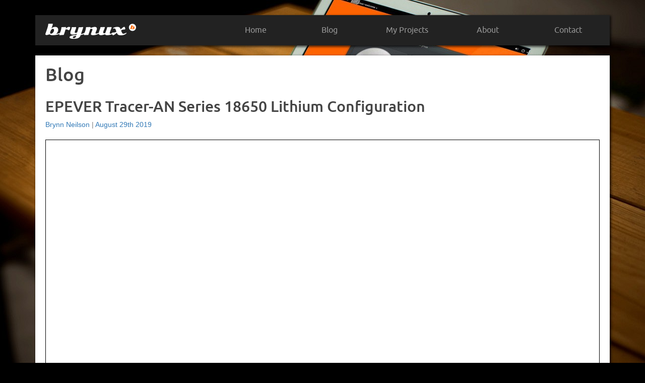

--- FILE ---
content_type: text/html; charset=utf-8
request_url: https://www.brynux.com/blog?view=21
body_size: 4933
content:
<!doctype html>
<html lang="en">
    <head>
        <meta charset="utf-8">
        <meta http-equiv="x-ua-compatible" content="ie=edge">
        <title>brynux: EPEVER Tracer-AN Series 18650 Lithium Configuration</title>
        <meta name="viewport" content="width=device-width, initial-scale=1">
<meta name="description" content="

In this blog I'll quickly show you how to configure an EPEVER Tracer-AN Series Charge Controller for Lithium Batteries. I spent many hours"><!-- CSS EXTERNAL --><link rel="stylesheet" href="//netdna.bootstrapcdn.com/bootstrap/3.3.5/css/bootstrap.min.css"><link rel="stylesheet" href="//netdna.bootstrapcdn.com/font-awesome/4.4.0/css/font-awesome.min.css"><link rel="stylesheet" href="/modules/SP_Blog/css/SP_Blog.css"><!-- CSS COMBINATION --><link rel="stylesheet" href="/custom/public.35dbc8482c8f59ff1d467bd299773b5d.css"><!-- E_META --><meta property='og:title' content='EPEVER Tracer-AN Series 18650 Lithium Configuration' />
<meta property='og:type' content='website' />
<meta property='og:url' content='https://www.brynux.com/blog?view=21' />
<meta property='og:site_name' content='brynux' />
<meta property='og:description' content='' />
<link rel='image_src' href='https://www.brynux.com/modules/SP_Blog/includes/timthumb.php?src=/images/custom/sp_blog/epever-tracer-an-series&h=201&zc=3' />
<meta property='og:image' content='https://www.brynux.com/modules/SP_Blog/includes/timthumb.php?src=/images/custom/sp_blog/epever-tracer-an-series&h=201&zc=3' />
<meta property='og:image:type' content='' />
<meta property='og:image:width' content='' />
<meta property='og:image:height' content='' />
<link rel='image_src' href='https://www.brynux.com/modules/SP_Blog/includes/timthumb.php?src=/images/custom/sp_blog/epever-tracer-lithium-settings.jpg&h=201&zc=3' />
<meta property='og:image' content='https://www.brynux.com/modules/SP_Blog/includes/timthumb.php?src=/images/custom/sp_blog/epever-tracer-lithium-settings.jpg&h=201&zc=3' />
<meta property='og:image:type' content='' />
<meta property='og:image:width' content='' />
<meta property='og:image:height' content='' />
<link rel='image_src' href='https://www.brynux.com/modules/SP_Blog/includes/timthumb.php?src=/images/custom/sp_blog/buyatamazon.jpg&h=201&zc=3' />
<meta property='og:image' content='https://www.brynux.com/modules/SP_Blog/includes/timthumb.php?src=/images/custom/sp_blog/buyatamazon.jpg&h=201&zc=3' />
<meta property='og:image:type' content='' />
<meta property='og:image:width' content='' />
<meta property='og:image:height' content='' />
<link rel='image_src' href='https://www.brynux.com/modules/SP_Blog/includes/timthumb.php?src=/images/custom/sp_blog/buyataliexpress.jpg&h=201&zc=3' />
<meta property='og:image' content='https://www.brynux.com/modules/SP_Blog/includes/timthumb.php?src=/images/custom/sp_blog/buyataliexpress.jpg&h=201&zc=3' />
<meta property='og:image:type' content='' />
<meta property='og:image:width' content='' />
<meta property='og:image:height' content='' />
<!-- End of SP_Blog meta -->
<!--[if lt IE 9]><script src='//cdn.spinningplanet.co.nz/html5shiv/3.6.2/html5shiv.js' type='text/javascript'></script><![endif]-->
<meta name='google-site-verification' content='T797gs3Scu2nLjB40xWMyWO5zIT5g55fJm6Ylo20DCA'>
<!-- THEME --><link rel='shortcut icon' href='/themes/brynn_template/ico/favicon.ico' type='image/x-icon' >
<link rel='apple-touch-icon-precomposed' href='/themes/brynn_template/ico/apple-touch-icon-precomposed.png'>
<link rel='stylesheet' href='/themes/brynn_template/css/theme.css' type='text/css' media='screen'>
<link rel='stylesheet' href='/themes/brynn_template/css/modules.css' type='text/css' media='screen'>
<link rel='stylesheet' href='/themes/brynn_template/css/print.css' type='text/css' media='print'>
<!-- HEADER JS --><!--[if lt IE 9]>
<link href='//netdna.bootstrapcdn.com/respond-proxy.html' id='respond-proxy' rel='respond-proxy' />
<link href='/modules/SP_CDNBridge/respondjs/respond.proxy.gif' id='respond-redirect' rel='respond-redirect' />
<script src='//cdn.spinningplanet.co.nz/respond/1.4.2/respond.min.js'></script>
<script src='/modules/SP_CDNBridge/respondjs/respond.proxy.js'></script>
<![endif]-->

    </head>
    <body class="" >
<div class='internal-selector'><!--[if lte IE 8]>
<div class='container' style='position:fixed;top:0px;z-index:500;left:0;right:0;'><div class='row'><div class='col-md-12'><div class='alert alert-danger'><button type='button' class='close' data-dismiss='alert'>&times;</button>You are using an <strong>outdated</strong> browser. Please <a href='http://browsehappy.com/'>upgrade your browser</a>.</div></div></div></div>
<![endif]-->

<div id='sppb_container'>
<ul class='sequence-canvas'>
<li class='animate-in'>
<div class='sppb_item'><div class='sppb_fixed_image' style='background-image:url(/modules/SP_PromoBox/includes/img.php/install_brynux.jpg?image=/images/custom/SP_PromoBox/install_brynux.jpg&amp;width=1280&amp;height=720&amp;cropratio=1280:720);'>
</div>
<div class='container'><div class='sppb_content'>
<div class='sppb_heading'>Project: Brynux OS</div>
<div class='sppb_text'><p>I created the Brynux Operating System (Brynux OS) to reduce costs and improve Desktop security.</p></div>
<ul class='sppb_links'>
<li><a class='btn btn-primary sppb_link' href='brynux-operating-system'>Download for free here</a></li>
</ul>
</div>
</div>
</div>
</li>
</ul>
<div class='container'><ul id='sppb_pagination'><li>Frame 1</li></ul>
<i class='sppb_preloader fa fa-spin fa-refresh fa-2x'></i><i class='sppb_navigation sppb_nav_left fa fa-angle-left'></i><i class='sppb_navigation sppb_nav_right fa fa-angle-right'></i></div>
</div>
<div class='container'>       	<!-- ### HEADER ### -->       	<header class='header'>               	<nav class='navbar'><a href='/'><img src='/images/custom/logo.png' border='0' width='200' style='float:left; padding-top:17px; padding-left:20px;'></a>                       	<div class='sitelinks-container'>
<a class='mobile-menu-button btn btn-primary' href='#'><i class='fa fa-bars'></i> MENU</a>
<ul class='sitelinks nav navbar-nav pull-right'>
<li><a href='/home'>Home</a></li><li><a href='/blog'>Blog</a></li><li><a href='#'>My Projects</a><ul class='nav'><li><a href='/medical'>Medical</a></li><li><a href='/brynux-operating-system'>Brynux Operating System</a></li><li><a href='/ids'>Intrusion Detection System (IDS)</a></li></ul></li><li><a href='/about'>About</a></li><li><a href='/contact'>Contact</a></li></ul></div>               	</nav>       	</header>       	<!-- ### CONTENT ### -->       	<div class='row'>               	<div class='col-sm-12'>                       	<div class='content-container clearfix'>                               	<h1 class='page-title'>Blog</h1><ul id='SPB_responsive_container'><li id='SPB_full'><h2><a href='?view=21'>EPEVER Tracer-AN Series 18650 Lithium Configuration</a></h2><div id='SPB-smalltext'>
							<a href='https://www.brynux.com/blog?author=2'>Brynn Neilson</a> |
							<a href='https://www.brynux.com/blog?archive=08.2019'>August 29th 2019</a></div>
<p><iframe width="100%" height="640" frameborder="0" src="https://www.youtube.com/embed/-9qfaJdAaBo?rel=0" allowfullscreen="allowfullscreen" style="border: 1px black solid;"></iframe></p><p><a href="https://www.amazon.com/gp/product/B07C899D62/ref=as_li_qf_asin_il_tl?ie=UTF8&amp;tag=spinningpl046-20&amp;creative=9325&amp;linkCode=as2&amp;creativeASIN=B07C899D62&amp;linkId=0b6cbd742420f5e764fda1c81a23ffbb" rel="lightbox"><img src="https://www.brynux.com/images/custom/sp_blog/epever-tracer-an-series" style="float: right; margin: 0px 0px 20px 20px;" alt="EPEVER Tracer-AN Series" width="350" height="350"></a></p><p>In this blog I'll quickly show you how to&nbsp;configure an EPEVER Tracer-AN Series Charge Controller for Lithium Batteries. I spent many hours trying to work it out and even contacted EPEVER but they never replied. Then I had a revelation: "Why don't I look at the EPEVER Xtra series charge controller manual and see if they have the settings?" They did, so I created&nbsp;this blog and a spreadsheet to show others how to configure their controllers.</p><ol><ol><li>Start&nbsp;your <a href="https://www.epsolarpv.com/downsoft.html" target="_blank">EPEVER Administration software</a> and navigate to <strong>Parameters (P) > Control Parameter >&nbsp;Control Parameter</strong>&nbsp;then click the <strong>Read</strong> button to load the setting from your controller.<br><br><img src="https://www.brynux.com/images/custom/sp_blog/epever-tracer-lithium-settings.jpg" style="border: 1px solid #000;" alt="EPEVER Tracer Lithium Settings" width="635" height="456"><p>&nbsp;</p></li><li>Use the settings&nbsp;below based on the size of your battery array (ie, 12V&nbsp;or 24V):<br><b>Update Oct 15, 2019:</b> Spreadsheet now supports&nbsp;12 Volt (3s), 12 Volt (4s), 24 Volt (6s),, 24 Volt (7s)<br><strong>Update Jan 15, 2020: </strong>EPEVER Tracer-AN Series only support 12 and 24 volt battery arrays. I have removed the settings for 36 and 48 volts.</li></ol></ol><p><iframe width="100%" height="550" src="https://docs.google.com/spreadsheets/d/14TYae3Jhua0EjeZRbpMx96lQB5qqm5K8IULEo1tgURc/edit?usp=sharing;headers=false"></iframe></p><p><a href="https://docs.google.com/spreadsheets/d/14TYae3Jhua0EjeZRbpMx96lQB5qqm5K8IULEo1tgURc/edit?usp=sharing" target="_blank">Click here</a> to view the spreadsheet in new window.</p><p>If you have any questions feel free to contact me.&nbsp;</p><p>brynn :-)</p><h2 style="text-align: center;">Buy an Epever Tracer-AN Series&nbsp;Charge Controller:</h2><center><table><tbody><tr><td><a href="https://www.amazon.com/gp/product/B07C899D62/ref=as_li_qf_asin_il_tl?ie=UTF8&amp;tag=spinningpl046-20&amp;creative=9325&amp;linkCode=as2&amp;creativeASIN=B07C899D62&amp;linkId=0b6cbd742420f5e764fda1c81a23ffbb" target="_blank"><img src="https://www.brynux.com/images/custom/sp_blog/buyatamazon.jpg" alt="Buy now at Amazon" width="373" height="135"></a></td><td><a href="https://s.click.aliexpress.com/e/_993ZDl" target="_blank"><img src="https://www.brynux.com/images/custom/sp_blog/buyataliexpress.jpg" alt="Buy now at Ali Express" width="373" height="135"></a></td></tr></tbody></table></center><br style='clear:both;'/>
<div id='disqus_thread'></div><script>(function() {var d = document, s = d.createElement('script');s.src = '//brynnsblog.disqus.com/embed.js';s.setAttribute('data-timestamp', +new Date());(d.head || d.body).appendChild(s);})();</script><noscript>Please enable JavaScript to view the <a href='https://disqus.com/?ref_noscript' rel='nofollow'>comments powered by Disqus.</a></noscript>

<div class='g-follow' data-annotation='none' data-height='20' data-href='//plus.google.com/+WatsonRealEstateLtdPalmerstonNorth' data-rel='publisher'></div>
<script type='text/javascript'>  (function() { var po = document.createElement('script');
        po.type = 'text/javascript';
        po.async = true;
        po.src = 'https://apis.google.com/js/platform.js';
        var s = document.getElementsByTagName('script')[0];
        s.parentNode.insertBefore(po, s); })();
</script>
<iframe src='//www.facebook.com/plugins/follow.php?href=https%3A%2F%2Fwww.facebook.com%2FWatsonProperty&amp;&amp;height=80&amp;colorscheme=light&amp;layout=button&amp;show_faces=true' scrolling='no' 
 frameborder='0' style='border:none; overflow:hidden; height:20px; width:60px;' allowTransparency='true'></iframe> 
<script src='//platform.linkedin.com/in.js' type='text/javascript'> lang: en_US</script><script type='IN/FollowCompany' data-id='754161' data-counter='none'></script>

					<ul id='SPB_social' style='margin-left:-40px;'>Share:<br /><li><a onclick="window.open('http://www.facebook.com/sharer.php?s=100&amp;p[title]=EPEVER+Tracer-AN+Series+18650+Lithium+Configuration&amp;p[summary]=%0D%0A%0D%0AIn+this+blog+I%27ll+quickly+show+you+how+to%C2%A0configure+an+EPEVER+Tracer-AN+Series+Charge+Controller+for+Lithium+Batteries.+I+spent+many+hours&amp;p[url]=https%3A%2F%2Fwww.brynux.com%2Fblog%3Fview%3D21&amp;p[images][0]=https://www.brynux.com/images/custom/sp_blog/epever-tracer-an-series', 'sharer', 'toolbar=0,status=0,width=548,height=325');" target="_parent" href="javascript: void(0)"><img src='/modules/SP_Blog/images/social/facebook-icon.png' width='36' height='36' alt='Facebook' title='Share on Facebook' /></a></li><li><a href='http://twitter.com/home?status=https://www.brynux.com/blog?view=21' title='Twitter' target='_blank'><img src='/modules/SP_Blog/images/social/twitter-icon.png' width='36' height='36' alt='Twitter' title='Share on Twitter'/></a></li><li><a onclick="window.open('https://plus.google.com/share?url=https%3A%2F%2Fwww.brynux.com%2Fblog%3Fview%3D21', 'sharer', 'toolbar=0,status=0,width=548,height=325');"  " target="_parent" href="javascript: void(0)"><img src='/modules/SP_Blog/images/social/gplus-icon.png' width='36' height='36' alt='Google+' title='Google+'/></a></li><li><a onclick="window.open('http://www.linkedin.com/shareArticle?mini=true&amp;summary=%0D%0A%0D%0AIn+this+blog+I%27ll+quickly+show+you+how+to%C2%A0configure+an+EPEVER+Tracer-AN+Series+Charge+Controller+for+Lithium+Batteries.+I+spent+many+hours&amp;title=EPEVER+Tracer-AN+Series+18650+Lithium+Configuration&amp;url=https://www.brynux.com/blog?view=21', 'sharer', 'toolbar=0,status=0,width=548,height=325');"  " target="_parent" href="javascript: void(0)"><img src='/modules/SP_Blog/images/social/linkedin-icon.png' width='36' height='36' alt='linkedin' title='Share on Linkedin'/></a></li><li style='width:10px;'></li><li><a href='../../email.php?plugin:SP_Blog.21' title='email' target='_blank'><img src='/modules/SP_Blog/images/social/email-icon.png' width='36' height='36' alt='email' title='Email it to a friend'/></a></li><li><a href='../../print.php?plugin:SP_Blog.21' title='print' target='_blank'><img src='/modules/SP_Blog/images/social/print.png' alt='print' title='Print it' /></a></li></ul></li></ul>                       	</div>               	</div>        </div></div></div><!-- WYSIWYG --><script type='text/javascript' src='/handlers/tiny_mce/tinymce.min.js'></script>
<script type='text/javascript' src='/handlers/tiny_mce/wysiwyg.js.php?YmxvZ3Bvc3RfdGV4dA=='></script>
<!-- JQUERY --><script src='//ajax.googleapis.com/ajax/libs/jquery/1.11.2/jquery.min.js'></script>
<script>window.jQuery || document.write('<script src="//cdn.spinningplanet.co.nz/jquery/1.11.2/jquery.min.js"><\/script>')</script> <!-- fallback -->
<!-- CDN JS --><script src='//netdna.bootstrapcdn.com/bootstrap/3.3.5/js/bootstrap.min.js'></script><!-- BOOTSTRAP CDN FALLBACK -->
    <script>
        if (typeof(jQuery.fn.button) === 'undefined') {jQuery('head').prepend('<link rel="stylesheet" href="//cdn.spinningplanet.co.nz/bootstrap/3.3.5/css/bootstrap.min.css">');document.write('<script src="//cdn.spinningplanet.co.nz/bootstrap/3.3.5/js/bootstrap.min.js"><\/script>');jQuery('head').prepend('<link rel="stylesheet" href="//cdn.spinningplanet.co.nz/fontawesome/4.4.0/css/font-awesome.min.css">')
        }
    </script><!-- JS EXTERNAL --><script src="/modules/SP_Blog/js/SP_Blog.js.php?page=public"></script><script src="http://static.ak.fbcdn.net/connect.php/js/FB.Share"></script><!-- JS COMBINATION --><script src="/custom/public.88cca7b3c6e6cd61e79b813407faa5f7.js"></script><script>SyncWithServerTime('1769161188','brynux.com');
       </script></body></html>

--- FILE ---
content_type: text/html; charset=utf-8
request_url: https://accounts.google.com/o/oauth2/postmessageRelay?parent=https%3A%2F%2Fwww.brynux.com&jsh=m%3B%2F_%2Fscs%2Fabc-static%2F_%2Fjs%2Fk%3Dgapi.lb.en.2kN9-TZiXrM.O%2Fd%3D1%2Frs%3DAHpOoo_B4hu0FeWRuWHfxnZ3V0WubwN7Qw%2Fm%3D__features__
body_size: 160
content:
<!DOCTYPE html><html><head><title></title><meta http-equiv="content-type" content="text/html; charset=utf-8"><meta http-equiv="X-UA-Compatible" content="IE=edge"><meta name="viewport" content="width=device-width, initial-scale=1, minimum-scale=1, maximum-scale=1, user-scalable=0"><script src='https://ssl.gstatic.com/accounts/o/2580342461-postmessagerelay.js' nonce="uB0EbWrBgbjO9R60icHSig"></script></head><body><script type="text/javascript" src="https://apis.google.com/js/rpc:shindig_random.js?onload=init" nonce="uB0EbWrBgbjO9R60icHSig"></script></body></html>

--- FILE ---
content_type: text/html; charset=utf-8
request_url: https://disqus.com/embed/comments/?base=default&f=brynnsblog&t_u=https%3A%2F%2Fwww.brynux.com%2Fblog%3Fview%3D21&t_d=brynux%3A%20EPEVER%20Tracer-AN%20Series%2018650%20Lithium%20Configuration&t_t=brynux%3A%20EPEVER%20Tracer-AN%20Series%2018650%20Lithium%20Configuration&s_o=default
body_size: 4103
content:
<!DOCTYPE html>

<html lang="en" dir="ltr" class="not-supported type-">

<head>
    <title>Disqus Comments</title>

    
    <meta name="viewport" content="width=device-width, initial-scale=1, maximum-scale=1, user-scalable=no">
    <meta http-equiv="X-UA-Compatible" content="IE=edge"/>

    <style>
        .alert--warning {
            border-radius: 3px;
            padding: 10px 15px;
            margin-bottom: 10px;
            background-color: #FFE070;
            color: #A47703;
        }

        .alert--warning a,
        .alert--warning a:hover,
        .alert--warning strong {
            color: #A47703;
            font-weight: bold;
        }

        .alert--error p,
        .alert--warning p {
            margin-top: 5px;
            margin-bottom: 5px;
        }
        
        </style>
    
    <style>
        
        html, body {
            overflow-y: auto;
            height: 100%;
        }
        

        #error {
            display: none;
        }

        .clearfix:after {
            content: "";
            display: block;
            height: 0;
            clear: both;
            visibility: hidden;
        }

        
    </style>

</head>
<body>
    

    
    <div id="error" class="alert--error">
        <p>We were unable to load Disqus. If you are a moderator please see our <a href="https://docs.disqus.com/help/83/"> troubleshooting guide</a>. </p>
    </div>

    
    <script type="text/json" id="disqus-forumData">{"session":{"canModerate":false,"audienceSyncVerified":false,"canReply":true,"mustVerify":false,"recaptchaPublicKey":"6LfHFZceAAAAAIuuLSZamKv3WEAGGTgqB_E7G7f3","mustVerifyEmail":false},"forum":{"aetBannerConfirmation":null,"founder":"191978943","twitterName":null,"commentsLinkOne":"1 Comment","guidelines":null,"disableDisqusBrandingOnPolls":false,"commentsLinkZero":"0 Comments","disableDisqusBranding":false,"id":"brynnsblog","createdAt":"2016-01-13T18:19:56.295030","category":"Business","aetBannerEnabled":false,"aetBannerTitle":null,"raw_guidelines":null,"initialCommentCount":null,"votingType":null,"daysUnapproveNewUsers":null,"installCompleted":true,"moderatorBadgeText":"","commentPolicyText":null,"aetEnabled":false,"channel":null,"sort":4,"description":null,"organizationHasBadges":true,"newPolicy":true,"raw_description":null,"customFont":null,"language":"en","adsReviewStatus":0,"commentsPlaceholderTextEmpty":null,"daysAlive":0,"forumCategory":{"date_added":"2016-01-28T01:54:31","id":1,"name":"Business"},"linkColor":null,"colorScheme":"auto","pk":"3974435","commentsPlaceholderTextPopulated":null,"permissions":{},"commentPolicyLink":null,"aetBannerDescription":null,"favicon":{"permalink":"https://disqus.com/api/forums/favicons/brynnsblog.jpg","cache":"//a.disquscdn.com/1768293611/images/favicon-default.png"},"name":"Brynn's Blog","commentsLinkMultiple":"{num} Comments","settings":{"threadRatingsEnabled":false,"adsDRNativeEnabled":false,"behindClickEnabled":false,"disable3rdPartyTrackers":false,"adsVideoEnabled":false,"adsProductVideoEnabled":false,"adsPositionBottomEnabled":false,"ssoRequired":false,"contextualAiPollsEnabled":false,"unapproveLinks":false,"adsPositionRecommendationsEnabled":true,"adsEnabled":false,"adsProductLinksThumbnailsEnabled":false,"hasCustomAvatar":false,"organicDiscoveryEnabled":true,"adsProductDisplayEnabled":false,"adsProductLinksEnabled":false,"audienceSyncEnabled":false,"threadReactionsEnabled":false,"linkAffiliationEnabled":true,"adsPositionAiPollsEnabled":false,"disableSocialShare":false,"adsPositionTopEnabled":false,"adsProductStoriesEnabled":false,"sidebarEnabled":false,"adultContent":false,"allowAnonVotes":false,"gifPickerEnabled":true,"mustVerify":true,"badgesEnabled":false,"mustVerifyEmail":true,"allowAnonPost":false,"unapproveNewUsersEnabled":false,"mediaembedEnabled":true,"aiPollsEnabled":false,"userIdentityDisabled":false,"adsPositionPollEnabled":false,"discoveryLocked":false,"validateAllPosts":false,"adsSettingsLocked":false,"isVIP":false,"adsPositionInthreadEnabled":false},"organizationId":2871951,"typeface":"auto","url":"","daysThreadAlive":0,"avatar":{"small":{"permalink":"https://disqus.com/api/forums/avatars/brynnsblog.jpg?size=32","cache":"//a.disquscdn.com/1768293611/images/noavatar32.png"},"large":{"permalink":"https://disqus.com/api/forums/avatars/brynnsblog.jpg?size=92","cache":"//a.disquscdn.com/1768293611/images/noavatar92.png"}},"signedUrl":""}}</script>

    <div id="postCompatContainer"><div class="comment__wrapper"><div class="comment__name clearfix"><img class="comment__avatar" src="https://c.disquscdn.com/uploads/users/6170/6740/avatar92.jpg?1692122904" width="32" height="32" /><strong><a href="">Brynn Neilson</a></strong> &bull; 3 years ago
        </div><div class="comment__content"><p>Try these settings for LifePO4 8s:  <a href="https://uploads.disquscdn.com/images/6872949ce61f9364f69f22748582395742db7575b7117105d81cf360052dadf4.png" rel="nofollow noopener" target="_blank" title="https://uploads.disquscdn.com/images/6872949ce61f9364f69f22748582395742db7575b7117105d81cf360052dadf4.png">https://uploads.disquscdn.c...</a></p></div></div><div class="comment__wrapper"><div class="comment__name clearfix"><img class="comment__avatar" src="https://c.disquscdn.com/uploads/users/6170/6740/avatar92.jpg?1692122904" width="32" height="32" /><strong><a href="">Brynn Neilson</a></strong> &bull; 3 years ago
        </div><div class="comment__content"><p>Use these settings if you have LiFePO4 4s: <a href="https://uploads.disquscdn.com/images/cb9228c9c050ac7eca4966ff70a770ea0107d0fc3f6e923c4cf91ba7e37a6148.jpg" rel="nofollow noopener" target="_blank" title="https://uploads.disquscdn.com/images/cb9228c9c050ac7eca4966ff70a770ea0107d0fc3f6e923c4cf91ba7e37a6148.jpg">https://uploads.disquscdn.c...</a></p></div></div><div class="comment__wrapper"><div class="comment__name clearfix"><img class="comment__avatar" src="//a.disquscdn.com/1768293611/images/noavatar92.png" width="32" height="32" /><strong><a href="">Viv Reid</a></strong> &bull; 5 years ago
        </div><div class="comment__content"><p>Hi, I have a Tracer 2210AN and have just changed to a 24v system with 2x 205w perc panels and 2 x 100ah lithium batteries. I downloaded the software but keep getting a com port error code 31 and so there's no communication. Any ideas??</p></div></div><div class="comment__wrapper"><div class="comment__name clearfix"><img class="comment__avatar" src="https://c.disquscdn.com/uploads/users/6170/6740/avatar92.jpg?1692122904" width="32" height="32" /><strong><a href="">Brynn Neilson</a></strong> &bull; 5 years ago
        </div><div class="comment__content"><p>After you install the XR USB driver, restart your computer make sure it shows ups in your Device Manager and change the settings as specified in the instructions:<br>    baudrate: 115200<br>    stopbits: 1<br>    bytesize: 8<br>    parity: N<br>Then open the epsolar software and under one of the menus, I can't remember which one, there is a setting to choose COM port. Make sure it's the same one as in your Device Manager.</p></div></div><div class="comment__wrapper"><div class="comment__name clearfix"><img class="comment__avatar" src="//a.disquscdn.com/1768293611/images/noavatar92.png" width="32" height="32" /><strong><a href="">Frederick Brincat</a></strong> &bull; 5 years ago
        </div><div class="comment__content"><p>Hello Brynn.<br>I am following your instructions to configure my newly purchased ePever tracer 4210AN via the APP and wifi box. I am running a 4s pack of Lion (18650) batteries.</p><p>I would like to charge my batteries up to full capacity, (16.80v) anf occasionally boost charge them up to a slightly higher (½v).</p><p>However i am running into a problem with the limited max voltage parameters in the APK where it is not allowing me to input a value higher then 16.5v in any of the fields.</p><p>I suspect this is hapoening because i am selecting 'USER' &amp; 'LIFEPO4 4S' options in the battery type menu. I understand that the Lifepo4 nominal voltage per cell is lower then the 18650s, and therefore this must be the reason for my limiter peak charge voltage, hiwever i cant seem to gind an option for selecting a LION or any other battery type option that allows me to choose a peak voltage value higher then 16.5v.</p><p>Is there any thing i am doing wrong? Or is there a way around tbis problem?</p><p>Thanks for your help and for the guide with all the information so far.</p><p>Frederick.</p></div></div><div class="comment__wrapper"><div class="comment__name clearfix"><img class="comment__avatar" src="https://c.disquscdn.com/uploads/users/6170/6740/avatar92.jpg?1692122904" width="32" height="32" /><strong><a href="">Brynn Neilson</a></strong> &bull; 5 years ago
        </div><div class="comment__content"><p>Use Parameters (P) &gt; Control Parameter &gt; Control Parameter instead of the default Lithium options. What is your max charge and discharge limites on the battery?</p></div></div><div class="comment__wrapper"><div class="comment__name clearfix"><img class="comment__avatar" src="//a.disquscdn.com/1768293611/images/noavatar92.png" width="32" height="32" /><strong><a href="">Frederick Brincat</a></strong> &bull; 5 years ago
        </div><div class="comment__content"><p>Thanks ill give it a go later. The maximum charge and discharge limits for my 4s lion battery packs are 12v and 16.8v respectively. Its the 16.8v thats giving me priblems, and the epever apk is not very userfriendly (like any other chinese software product unfortunately) 😅</p></div></div><div class="comment__wrapper"><div class="comment__name clearfix"><img class="comment__avatar" src="https://c.disquscdn.com/uploads/users/6170/6740/avatar92.jpg?1692122904" width="32" height="32" /><strong><a href="">Brynn Neilson</a></strong> &bull; 5 years ago
        </div><div class="comment__content"><p>These would be your charge settings  <a href="https://uploads.disquscdn.com/images/e0fc67a37e0c03bfb7f55ad6d302c21520e84cd418089a8f9d400419885ea71d.jpg" rel="nofollow noopener" target="_blank" title="https://uploads.disquscdn.com/images/e0fc67a37e0c03bfb7f55ad6d302c21520e84cd418089a8f9d400419885ea71d.jpg">https://uploads.disquscdn.c...</a></p></div></div><div class="comment__wrapper"><div class="comment__name clearfix"><img class="comment__avatar" src="//a.disquscdn.com/1768293611/images/noavatar92.png" width="32" height="32" /><strong><a href="">Frederick Brincat</a></strong> &bull; 5 years ago
        </div><div class="comment__content"><p>Yes i kniw. I got these. However i am working off the mibile aplication and irs not allowing me the parameters i need beyond 16.5v. Could it be that its the apk that is limited and if i use the pc version of the controller i would be able? I havent tried the pc versiin yet since i dont own a working laptop and the solar controller is installed in my vehicle.</p></div></div><div class="comment__wrapper"><div class="comment__name clearfix"><img class="comment__avatar" src="https://c.disquscdn.com/uploads/users/6170/6740/avatar92.jpg?1692122904" width="32" height="32" /><strong><a href="">Brynn Neilson</a></strong> &bull; 5 years ago
        </div><div class="comment__content"><p>I believe it would work on the PC version because you're not using the default Lithium configuration; you're using a custom one where the voltage can be higher.</p></div></div></div>


    <div id="fixed-content"></div>

    
        <script type="text/javascript">
          var embedv2assets = window.document.createElement('script');
          embedv2assets.src = 'https://c.disquscdn.com/embedv2/latest/embedv2.js';
          embedv2assets.async = true;

          window.document.body.appendChild(embedv2assets);
        </script>
    



    
</body>
</html>


--- FILE ---
content_type: text/css
request_url: https://www.brynux.com/modules/SP_Blog/css/SP_Blog.css
body_size: 854
content:
@charset "UTF-8";
/* CSS Document */

img {
}

.SPB_notify {
	float:right;
	color:red;
	font-weight:bold;
}

hr.SPB_hr {
	background:none;
	border:none;
	border-top:1px solid #CCC;
}

.SPB_recent {
	display: block;
        border-bottom:1px solid #444;
        padding:0 0 5px 0;
        margin:0 0 5px 0;
}

div#SPB_rating {
	text-align:right;
	font-weight:bold;
}

div.SPB_postoption {
	margin:10px 0 10px 0;
	border:1px solid #F1F1F1;
	padding:5px 5px 5px 5px;	
}
ul.SPB_social {
	list-style:none;
	margin:0 auto;
	padding:0;
	display:inline; 
}

ul.SPB_social li {
	margin: 2px;
	display:inline;
}

div.SPB_edposts {
	float:right;	
}


ul#SPB_responsive_container {
	/* important */ list-style:none;
	/* important */ padding:0;
	/* important */ margin:0;
	height:100%;
	width:100%; 
	/* important */ display:table;
}

ul#SPB_responsive_container #SPB_left {
	/* important */ display:table-cell;
	width:70%;
	background:#FFF;
}

ul#SPB_responsive_container #SPB_right {
	/* important */ display:table-cell;
        padding-left: 40px;
        padding-right: 20px;
	width:30%;
	min-width:200px;
	background:#FFF;
	vertical-align: top;
}


.createpost {
	float:right;
	/*margin-right: 10px;*/
}


.left-fluid {
	text-align: left;
}


.right-fluid {
	text-align: right;
}


/* For WYSIWYG in create post*/
.mceLayout {
	width: 100% !important;
}


/*---- Responsive Alterations ----*/

/* 768px */
@media(max-width: 768px){
	
	ul#SPB_responsive_container #SPB_left {
		/* important */ display:table-row;
		height:50%;
	}
	
	ul#SPB_responsive_container #SPB_right {
		/* important */ display:table-row;
		height:50%;
	}


	.right-fluid {
		text-align: left;
	}
	
	
	.mceLayout {
		width: 50% !important;
	}
				
}

#SPB-title, #SPB-title-recent, #SPB-title-cat, #SPB-title-author, #SPB-title-archive, #SPB-title-admin {
}

#SPB-image-icon {
       	float: right;
       	margin-top: 0px;
       	margin-left: 20px;
        margin-bottom: 20px;
}

#SPB-smalltext
 {
       	color: #808080;
       	margin-bottom: 10px;
       	padding-bottom: 10px;
/*      border-bottom: 1px solid #ECECEC; */
}

#SPB_social  {
       	list-style-type: none;
	margin: 0px;
       	padding-top: 0px;
        padding-bottom: 0px;
}

#SPB_social li  {
       	padding: 1px;
	display:inline;
}
#SPB_options {
       	float: left;
}

#SPB_comments {
	margin-left: 50px;
        font-size: 10pt;
       	padding-top: 20px;
}



--- FILE ---
content_type: text/css
request_url: https://www.brynux.com/themes/brynn_template/css/theme.css
body_size: 3578
content:
@charset "UTF-8";
@font-face {
    font-family: "Ubuntu";
    src: url('../fonts/ubuntu.eot');
    src: url('../fonts/ubuntu.eot?#iefix') format('eot'), url('../fonts/ubuntu.woff') format('woff'), url('../fonts/ubuntu.ttf') format('truetype'), url('../fonts/ubuntu.svg#Ubuntu') format('svg');
    font-weight: normal;
    font-style: normal
}
@font-face {
    font-family: "Ubuntu";
    src: url('../fonts/ubuntu-medium.eot');
    src: url('../fonts/ubuntu-medium.eot?#iefix') format('eot'), url('../fonts/ubuntu-medium.woff') format('woff'), url('../fonts/ubuntu-medium.ttf') format('truetype'), url('../fonts/ubuntu-medium.svg#Ubuntu') format('svg');
    font-weight: bold;
    font-style: normal
}
@font-face {
    font-family: "Ubuntu";
    src: url('../fonts/ubuntu-italic.eot');
    src: url('../fonts/ubuntu-italic.eot?#iefix') format('eot'), url('../fonts/ubuntu-italic.woff') format('woff'), url('../fonts/ubuntu-italic.ttf') format('truetype'), url('../fonts/ubuntu-italic.svg#Ubuntu') format('svg');
    font-weight: normal;
    font-style: italic
}
body {
    background-color: #000;
    font-size: 14px;
    font-family: Arial, Helvetica, sans-serif;
    color: #333;
    font-weight: normal;
    padding-bottom: 113px
}
::-moz-selection {
    background: #444;
    color: #ffffff;
    text-shadow: none
}
::-webkit-selection {
    background: #444;
    color: #ffffff;
    text-shadow: none
}
::selection {
    background: #444;
    color: #ffffff;
    text-shadow: none
}
hr {
    border-top: 1px solid #ccc;
    border-bottom: none
}
.relative {
    position: relative
}
img {
    display: block;
    max-width: 100%;
    height: auto
}
a img {
    display: inline
}
.input-group-addon img {
    display: inline;
    max-width: none
}
a:focus, button:focus {
    outline: 0 !important
}
.form-control:focus {
    outline: none;
    border-color: #444;
    -webkit-box-shadow: inset 0 1px 1px rgba(0, 0, 0, 0.075), 0 0 8px rgba(7, 41, 76, 0.6);
    -moz-box-shadow: inset 0 1px 1px rgba(0, 0, 0, 0.075), 0 0 8px rgba(7, 41, 76, 0.6);
    box-shadow: inset 0 1px 1px rgba(0, 0, 0, 0.075), 0 0 8px rgba(7, 41, 76, 0.6)
}
textarea {
    resize: vertical
}
h1, h2, h3, h4, h5, h6 {
    font-weight: bold;
    line-height: 100%;
    color: #444;
    font-family: Ubuntu, Arial, Helvetica, sans-serif
}
h1 a, h2 a, h3 a, h4 a, h5 a, h6 a, h1 a:hover, h2 a:hover, h3 a:hover, h4 a:hover, h5 a:hover, h6 a:hover {
    color: #444
}
.btn-default {
    color: #333;
    background-color: #fff;
    background-image: none;
    border-color: #fff;
    -webkit-box-shadow: none;
    -moz-box-shadow: none;
    box-shadow: none;
    text-shadow: none;
    border-color: #cccccc
}
.btn-default:hover, .btn-default:focus, .btn-default:active, .btn-default.active, .open>.dropdown-toggle.btn-default {
    color: #333;
    border-color: #e0e0e0;
    background-color: #f0f0f0
}
.btn-default:focus, .btn-default:active, .btn-default.active {
    border-color: #dbdbdb;
    -webkit-box-shadow: inset 0 3px 5px rgba(0, 0, 0, 0.25);
    -moz-box-shadow: inset 0 3px 5px rgba(0, 0, 0, 0.25);
    box-shadow: inset 0 3px 5px rgba(0, 0, 0, 0.25)
}
.btn-default.disabled, .btn-default[disabled], fieldset[disabled] .btn-default, .btn-default.disabled:hover, .btn-default[disabled]:hover, fieldset[disabled] .btn-default:hover, .btn-default.disabled:focus, .btn-default[disabled]:focus, fieldset[disabled] .btn-default:focus, .btn-default.disabled:active, .btn-default[disabled]:active, fieldset[disabled] .btn-default:active, .btn-default.disabled.active, .btn-default[disabled].active, fieldset[disabled] .btn-default.active {
    background-color: #fff;
    border-color: #f2f2f2
}
.btn-primary, .button {
    color: #fff;
    background-color: #444;
    background-image: none;
    border-color: #444;
    -webkit-box-shadow: none;
    -moz-box-shadow: none;
    box-shadow: none;
    text-shadow: none
}
.btn-primary:hover, .button:hover, .btn-primary:focus, .button:focus, .btn-primary:active, .button:active, .btn-primary.active, .button.active, .open>.dropdown-toggle.btn-primary, .open>.dropdown-toggle.button {
    color: #fff;
    border-color: #020b14;
    background-color: #041a30
}
.btn-primary:focus, .button:focus, .btn-primary:active, .button:active, .btn-primary.active, .button.active {
    border-color: #01060b;
    -webkit-box-shadow: inset 0 3px 5px rgba(0, 0, 0, 0.25);
    -moz-box-shadow: inset 0 3px 5px rgba(0, 0, 0, 0.25);
    box-shadow: inset 0 3px 5px rgba(0, 0, 0, 0.25)
}
.btn-primary.disabled, .button.disabled, .btn-primary[disabled], .button[disabled], fieldset[disabled] .btn-primary, fieldset[disabled] .button, .btn-primary.disabled:hover, .button.disabled:hover, .btn-primary[disabled]:hover, .button[disabled]:hover, fieldset[disabled] .btn-primary:hover, fieldset[disabled] .button:hover, .btn-primary.disabled:focus, .button.disabled:focus, .btn-primary[disabled]:focus, .button[disabled]:focus, fieldset[disabled] .btn-primary:focus, fieldset[disabled] .button:focus, .btn-primary.disabled:active, .button.disabled:active, .btn-primary[disabled]:active, .button[disabled]:active, fieldset[disabled] .btn-primary:active, fieldset[disabled] .button:active, .btn-primary.disabled.active, .button.disabled.active, .btn-primary[disabled].active, .button[disabled].active, fieldset[disabled] .btn-primary.active, fieldset[disabled] .button.active {
    background-color: #444;
    border-color: #051c35
}
.btn-success {
    color: #fff;
    background-color: #5cb85c;
    background-image: none;
    border-color: #5cb85c;
    -webkit-box-shadow: none;
    -moz-box-shadow: none;
    box-shadow: none;
    text-shadow: none
}
.btn-success:hover, .btn-success:focus, .btn-success:active, .btn-success.active, .open>.dropdown-toggle.btn-success {
    color: #fff;
    border-color: #419641;
    background-color: #4aab4a
}
.btn-success:focus, .btn-success:active, .btn-success.active {
    border-color: #3e8f3e;
    -webkit-box-shadow: inset 0 3px 5px rgba(0, 0, 0, 0.25);
    -moz-box-shadow: inset 0 3px 5px rgba(0, 0, 0, 0.25);
    box-shadow: inset 0 3px 5px rgba(0, 0, 0, 0.25)
}
.btn-success.disabled, .btn-success[disabled], fieldset[disabled] .btn-success, .btn-success.disabled:hover, .btn-success[disabled]:hover, fieldset[disabled] .btn-success:hover, .btn-success.disabled:focus, .btn-success[disabled]:focus, fieldset[disabled] .btn-success:focus, .btn-success.disabled:active, .btn-success[disabled]:active, fieldset[disabled] .btn-success:active, .btn-success.disabled.active, .btn-success[disabled].active, fieldset[disabled] .btn-success.active {
    background-color: #5cb85c;
    border-color: #4cae4c
}
.btn-danger {
    color: #fff;
    background-color: #d62724;
    background-image: none;
    border-color: #d62724;
    -webkit-box-shadow: none;
    -moz-box-shadow: none;
    box-shadow: none;
    text-shadow: none
}
.btn-danger:hover, .btn-danger:focus, .btn-danger:active, .btn-danger.active, .open>.dropdown-toggle.btn-danger {
    color: #fff;
    border-color: #a21d1b;
    background-color: #bc2220
}
.btn-danger:focus, .btn-danger:active, .btn-danger.active {
    border-color: #991c1a;
    -webkit-box-shadow: inset 0 3px 5px rgba(0, 0, 0, 0.25);
    -moz-box-shadow: inset 0 3px 5px rgba(0, 0, 0, 0.25);
    box-shadow: inset 0 3px 5px rgba(0, 0, 0, 0.25)
}
.btn-danger.disabled, .btn-danger[disabled], fieldset[disabled] .btn-danger, .btn-danger.disabled:hover, .btn-danger[disabled]:hover, fieldset[disabled] .btn-danger:hover, .btn-danger.disabled:focus, .btn-danger[disabled]:focus, fieldset[disabled] .btn-danger:focus, .btn-danger.disabled:active, .btn-danger[disabled]:active, fieldset[disabled] .btn-danger:active, .btn-danger.disabled.active, .btn-danger[disabled].active, fieldset[disabled] .btn-danger.active {
    background-color: #d62724;
    border-color: #c02320
}
.lead {
    font-weight: normal
}
.text-primary {
    color: #444
}
.text-success {
    color: #5cb85c
}
.text-danger {
    color: #d62724
}
.bg-primary {
    background-color: #444
}
.bg-success {
    background-color: #5cb85c
}
.bg-danger {
    background-color: #d62724
}
.bg-primary, .bg-success, .bg-danger {
    margin-top: 20px;
    margin-bottom: 20px
}
.bg-primary p:last-child, .bg-success p:last-child, .bg-danger p:last-child {
    margin-bottom: 0
}
.table-striped tbody>tr:nth-child(odd)>td, .table-striped tbody>tr:nth-child(odd)>th, .table-hover tbody tr:hover>td, .table-hover tbody tr:hover>th, .well {
    background-color: #e6e6e6
}
blockquote, blockquote.pull-right {
    border-color: #e6e6e6
}
.table-bordered, .table-bordered th, .table-bordered td, .table th, .table td, .page-header, .well, legend, .form-actions {
    border-color: #ccc
}
legend {
    color: #333
}
.help-block, .help-inline {
    color: #999
}
.form-actions {
    background-color: transparent
}
.breadcrumb {
    background-color: #e6e6e6
}
.breadcrumb .divider {
    display: none
}
.breadcrumb>li+li:before {
    content: "/";
    padding: 0 10px
}
.pagination>li>a, .pagination>li>span {
    color: #444
}
.pagination>li>a:hover, .pagination>li>span:hover {
    color: #0b427b
}
.pagination>.active>a, .pagination>.active>span, .pagination>.active>a:hover, .pagination>.active>span:hover, .pagination>.active>a:focus, .pagination>.active>span:focus {
    background-color: #444;
    border-color: #444
}
.navbar {
    background-color: #222;
    border-radius: 0;
    margin-top: 30px;
    margin-bottom: 20px;
    font-family: Ubuntu, Arial, Helvetica, sans-serif;
    border: 0;
    -webkit-box-shadow: 2px 2px 4px 1px rgba(0, 0, 0, 0.65);
    -moz-box-shadow: 2px 2px 4px 1px rgba(0, 0, 0, 0.65);
    box-shadow: 2px 2px 4px 1px rgba(0, 0, 0, 0.65);
    z-index: 10
}
.logo {
    padding-top: 15px;
    padding-left: 20px;
    float: left
}
.sitelinks-container {
    margin-left: 361px
}
.sitelinks-container .sitelinks {
    width: 100%
}
.sitelinks-container .sitelinks li {
    float: none;
    display: table-cell;
    width: 1%
}
.sitelinks-container .sitelinks li a {
    color: #999;
    text-shadow: none;
    font-size: 16px;
    text-align: center;
    padding: 20px 0px
}
.sitelinks-container .sitelinks li a:hover,
.sitelinks-container .sitelinks li a:focus,
.sitelinks-container .sitelinks li a:active,
.sitelinks-container .sitelinks .open>a {
    background-color: #444
}
.sitelinks-container .sitelinks .active > a,
.sitelinks-container .sitelinks .active>a:hover,
.sitelinks-container .sitelinks .active>a:focus {
    color: #fff;
    background-color: #ff6600
}
.sitelinks-container .sitelinks li a.parent:after {
    display: inline-block;
    font-family: FontAwesome;
    font-style: normal;
    font-weight: normal;
    line-height: 1;
    -webkit-font-smoothing: antialiased;
    -moz-osx-font-smoothing: grayscale;
    content: "\f0d7";
    font-size: 14px;
    margin-left: 10px;
    top: -3px;
    position: relative
}
.sitelinks-container .sitelinks li .nav {
    background-color: #222;
    border-radius: 0;
    min-width: 150px;
    border-top: 1px solid #444;
    -webkit-box-shadow: 2px 2px 4px 1px rgba(0, 0, 0, 0.65);
    -moz-box-shadow: 2px 2px 4px 1px rgba(0, 0, 0, 0.65);
    box-shadow: 2px 2px 4px 1px rgba(0, 0, 0, 0.65)
}
.sitelinks-container .sitelinks li .nav li {
    float: none;
    display: block;
    width: auto
}
.sitelinks-container .sitelinks li .nav li a {
    display: block;
    padding: 15px 15px;
    white-space: nowrap;
    text-align: left;
    font-size: 16px
}
.sitelinks-container .sitelinks li .nav li a.parent {
    padding-right: 30px
}
.sitelinks-container .sitelinks li .nav li a.parent:before {
    content: "\f0da"
}
.sitelinks-container .sitelinks li .nav li .nav {
    border-radius: 0 4px 4px 0;
    min-width: 0
}
.sitelinks-container {
    position: relative;
    z-index: 200
}
.sitelinks-container .sitelinks ul {
    width: auto
}
.sitelinks-container .sitelinks li {
    position: relative
}
.sitelinks-container .sitelinks li.open>ul {
    display: block
}
.sitelinks-container .sitelinks li ul {
    position: absolute;
    display: none
}
.sitelinks-container .sitelinks li li:hover ul {
    top: 0;
    left: 100%;
    display: block
}
.sitelinks-container .sitelinks li li a {
    white-space: nowrap
}
.mobile-menu-button {
    display: none
}
.home-selector {
    min-height: 672px
}
.content-container {
    background-color: #ffffff;
    -webkit-box-shadow: 2px 2px 4px 1px rgba(0, 0, 0, 0.65);
    -moz-box-shadow: 2px 2px 4px 1px rgba(0, 0, 0, 0.65);
    box-shadow: 2px 2px 4px 1px rgba(0, 0, 0, 0.65);
    padding: 1px 20px 20px 20px
}
.cpage_body p {
    min-height: 15px
}
.right-column {
    background-color: #222;
    opacity: 0.9;
    -webkit-box-shadow: 2px 2px 4px 1px rgba(0, 0, 0, 0.65);
    -moz-box-shadow: 2px 2px 4px 1px rgba(0, 0, 0, 0.65);
    box-shadow: 2px 2px 4px 1px rgba(0, 0, 0, 0.65);
    padding: 1px 20px 20px 20px;
    color: #ffffff
}
.right-column h1, .right-column h2, .right-column h3, .right-column h4, .right-column h5, .right-column h6 {
    color: #ffffff
}
.right-column a {
    color: #fff
}
.SPB_recent {
    display: block;
    border-bottom: 1px solid #444;
    padding: 0 0 5px 0;
    margin: 0 0 5px 0;
}
.SPN-recent-image {
    margin-right: 5px
}
.SPN-recent-first-link {
    font-weight: bold;
    font-size: 16px
}
.SPN-recent-link {
    margin-bottom: 0;
    display: block
}
.SPN-recent-first-container {
    border-bottom: 1px solid #041a30;
    padding-bottom: 10px
}
.SPN-recent-link {
    border-top: 1px solid #0a3868;
    border-bottom: 1px solid #041a30;
    padding-top: 10px;
    padding-bottom: 10px;
    position: relative;
    padding-left: 30px
}
.SPN-recent-link:before {
    display: inline-block;
    font-family: FontAwesome;
    font-style: normal;
    font-weight: normal;
    line-height: 1;
    -webkit-font-smoothing: antialiased;
    -moz-osx-font-smoothing: grayscale;
    content: "\f0da";
    font-size: 14px;
    left: 10px;
    top: 13px;
    position: absolute;
    color: #0b427b
}
.SPN-recent-link:hover {
    background-color: #444;
    text-decoration: none
}
.SPN-recent-link:hover:before {
    color: #105ba9
}
.SPN-recent-link:last-child {
    border-bottom: 0
}
.SPCAL-forthcoming-events-menu-title {
    border-top: 1px solid #0a3868;
    border-bottom: 1px solid #041a30;
    padding-top: 10px;
    padding-bottom: 10px;
    display: block;
    padding-left: 30px;
    position: relative
}
.SPCAL-forthcoming-events-menu-title:before {
    display: inline-block;
    font-family: FontAwesome;
    font-style: normal;
    font-weight: normal;
    line-height: 1;
    -webkit-font-smoothing: antialiased;
    -moz-osx-font-smoothing: grayscale;
    content: "\f0da";
    font-size: 14px;
    left: 10px;
    top: 13px;
    position: absolute;
    color: #0b427b
}
.SPCAL-forthcoming-events-menu-title:hover {
    background-color: #444;
    text-decoration: none
}
.SPCAL-forthcoming-events-menu-title:hover:before {
    color: #105ba9
}
.col-sm-12 h3+.SPCAL-forthcoming-events-menu-title {
    border-top: 0
}
.SPCAL-forthcoming-events-menu-title:last-child {
    border-bottom: 0
}
.right-column .input-group {
    margin-bottom: 20px
}
.footer {
    font-family: Ubuntu, Arial, Helvetica, sans-serif;
    position: fixed;
    bottom: 0;
    left: 0;
    right: 0;
    background-color: #222;
    font-weight: bold;
    padding-top: 5px;
    padding-bottom: 5px;
    border-top: 1px solid #222;
    z-index: 1000
}
.footer-link {
    padding: 10px 20px;
    display: block;
    font-size: 16px;
    border-right: 1px solid #222;
    float: left;
    color: #444
}
.footer-link:hover {
    color: #444;
    background-color: #222;
    text-decoration: none
}
.search-container {
    width: 307px;
    float: left;
    margin-left: 20px;
    padding-top: 4px
}
.search-button {
    border-radius: 0 4px 4px 0;
    background: none;
    -webkit-transition: all .3s ease;
    -moz-transition: all .3s ease;
    o-transition: all .3s ease;
    transition: all .3s ease
}
.search-button:hover, .search-box:focus+span .search-button {
    background-color: #444;
    color: #fff;
    -webkit-box-shadow: inset 0 1px 1px rgba(0, 0, 0, 0.075), 0 0 8px 1px rgba(7, 41, 76, 0.6);
    -moz-box-shadow: inset 0 1px 1px rgba(0, 0, 0, 0.075), 0 0 8px 1px rgba(7, 41, 76, 0.6);
    box-shadow: inset 0 1px 1px rgba(0, 0, 0, 0.075), 0 0 8px 1px rgba(7, 41, 76, 0.6)
}
.search-box {
    color: #444
}
.login-container {
    margin: auto;
    width: 400px
}
.login-container #page-header {
    margin-top: 0;
    margin-bottom: 20px
}
.login-container .checkbox {
    margin-top: 0;
    margin-bottom: 15px
}
@media (min-width:992px) and (max-width:1199px) {
    .footer-link {
        font-size: 14px
    }
    .search-container {
        width: 192px
    }
}
@media (min-width:768px) and (max-width:991px) {
    body {
        padding-bottom: 159px
    }
    .footer-link {
        font-size: 14px;
        padding: 10px 19px
    }
    .footer-link:last-child {
        border-right: 0
    }
    .search-container {
        float: none;
        width: auto;
        margin-top: 50px;
        margin-left: 0
    }
    .logo {
        max-width: 250px
    }
    .sitelinks-container {
        margin-left: 250px
    }
    .sitelinks-container .sitelinks li a {
        padding: 27px 15px 26px
    }
}
@media (max-width:767px) {
    body {
        padding-bottom: 0
    }
    .logo {
        max-width: 271px;
        -webkit-box-shadow: 2px 2px 4px 1px rgba(0, 0, 0, 0.65);
        -moz-box-shadow: 2px 2px 4px 1px rgba(0, 0, 0, 0.65);
        box-shadow: 2px 2px 4px 1px rgba(0, 0, 0, 0.65)
    }
    .navbar {
        background-color: transparent;
        -webkit-box-shadow: none;
        -moz-box-shadow: none;
        box-shadow: none
    }
    .sitelinks-container .sitelinks {
        margin: 0;
        right: 0;
        background-color: #444;
        border-radius: 0;
        min-width: 150px;
        border-top: 1px solid #444;
        -webkit-box-shadow: 2px 2px 4px 1px rgba(0, 0, 0, 0.65);
        -moz-box-shadow: 2px 2px 4px 1px rgba(0, 0, 0, 0.65);
        box-shadow: 2px 2px 4px 1px rgba(0, 0, 0, 0.65)
    }
    .sitelinks-container .sitelinks li {
        display: block;
        width: auto
    }
    .sitelinks-container .sitelinks li a {
        text-align: left;
        padding: 15px 15px
    }
    .sitelinks-container .sitelinks li a.parent:after {
        position: absolute;
        right: 10px;
        top: 17px
    }
    .sitelinks-container .sitelinks li .nav {
        -webkit-box-shadow: none;
        -moz-box-shadow: none;
        box-shadow: none;
        border-left: 1px solid #444
    }
    .sitelinks-container .sitelinks li .nav li a.parent:after {
        content: "\f0d7"
    }
    .sitelinks-container .sitelinks {
        display: none;
        position: absolute;
        min-width: 150px;
        top: 76px
    }
    .sitelinks-container .sitelinks li {
        float: none;
        clear: both
    }
    .sitelinks-container .sitelinks li .nav {
        margin: 0 0 0 20px
    }
    .sitelinks-container .sitelinks>li.open>ul, .sitelinks-container .sitelinks li li.open ul {
        display: block;
        position: static;
        margin-top: -5px;
        margin-bottom: 10px
    }
    .sitelinks-container.open .sitelinks {
        display: block
    }
    .mobile-menu-button {
        display: inline-block;
        right: 0;
        position: absolute;
        font-size: 19px;
        font-weight: bold;
        padding: 25px 20px 24px;
        padding-right: 65px;
        -webkit-box-shadow: 2px 2px 4px 1px rgba(0, 0, 0, 0.65);
        -moz-box-shadow: 2px 2px 4px 1px rgba(0, 0, 0, 0.65);
        box-shadow: 2px 2px 4px 1px rgba(0, 0, 0, 0.65);
        border: 0;
        border-radius: 0;
        background-image: none
    }
    .mobile-menu-button:hover {
        background-color: #444
    }
    .mobile-menu-button:focus, .mobile-menu-button:active, .mobile-menu-button.active {
        background-color: #444;
        -webkit-box-shadow: 2px 2px 4px 1px rgba(0, 0, 0, 0.65);
        -moz-box-shadow: 2px 2px 4px 1px rgba(0, 0, 0, 0.65);
        box-shadow: 2px 2px 4px 1px rgba(0, 0, 0, 0.65)
    }
    .mobile-menu-button:after {
        display: inline-block;
        font-family: FontAwesome;
        font-style: normal;
        font-weight: normal;
        line-height: 1;
        -webkit-font-smoothing: antialiased;
        -moz-osx-font-smoothing: grayscale;
        content: "\f078";
        position: absolute;
        top: 0;
        bottom: 0;
        right: 0;
        padding-top: 28px;
        width: 47px;
        background-color: #222;
        color: #444;
        font-size: 20px
    }
    .mobile-menu-button:hover:after {
        background-color: #ffde33;
        color: #444
    }
    .right-column {
        margin-top: 30px;
        margin-bottom: 30px
    }
    .login-container {
        width: auto
    }
    .footer {
        position: relative
    }
    .footer-link {
        display: block;
        float: none;
        border-right: 0;
        border-bottom: 1px solid #222
    }
    .footer-link:last-child {
        border-bottom: 0
    }
    .search-container {
        float: none;
        width: auto;
        margin-top: 10px;
        margin-left: 0
    }
}
@media (max-width:480px) {
    .navbar>a {
        text-align: center;
        display: block
    }
    .logo {
        max-width: 100%;
        float: none
    }
    .mobile-menu-button {
        left: 0;
        right: 0;
        top: 60px;
        padding: 10px 18px
    }
    .mobile-menu-button:after {
        padding-top: 14px
    }
    .sitelinks-container {
        margin-left: 0;
        padding-bottom: 77px
    }
    .sitelinks-container .sitelinks {
        top: 77px;
        width: 100%
    }
    .col-xxs-12 {
        width: 100%
    }
}


--- FILE ---
content_type: text/css
request_url: https://www.brynux.com/themes/brynn_template/css/modules.css
body_size: 3226
content:
@charset "UTF-8";

/*------------------ PromoBox
*/

#sppb_container.sequence-fallback{overflow:hidden}#sppb_container{height:100%;width:100%;position:relative;overflow:hidden}#sppb_container > .sequence-canvas{height:100%;width:100%;list-style:none;margin:0;padding:0}#sppb_container > .sequence-canvas > li{position:absolute;width:100%;height:100%;z-index:1}#sppb_container .sppb_item{height:100%;width:100%;position:relative}

#sppb_container .sppb_item {
	-ms-filter: 'progid:DXImageTransform.Microsoft.Alpha(Opacity=0)';
	filter: alpha(opacity=0);
	opacity: 0;

	background-position:center center;
	background-repeat:no-repeat;

	background-size:cover;
	-webkit-background-size: cover;
	-moz-background-size: cover;
	-o-background-size: cover;
	background-size: cover;

	-webkit-transition-duration: 0.5s;
	-moz-transition-duration: 0.5s;
	-ms-transition-duration: 0.5s;
	-o-transition-duration: 0.5s;
	transition-duration: 0.5s;
	-webkit-transition-property: 'opacity';
	-moz-transition-property: 'opacity';
	-ms-transition-property: 'opacity';
	-o-transition-property: 'opacity';
	transition-property: 'opacity';
	-webkit-transition-timing-function: linear;
	-moz-transition-timing-function: linear;
	-ms-transition-timing-function: linear;
	-o-transition-timing-function: linear;
	transition-timing-function: linear;
}

#sppb_container .animate-in .sppb_item {
	-ms-filter: 'progid:DXImageTransform.Microsoft.Alpha(Opacity=100)';
	filter: alpha(opacity=100);
	opacity: 1;
}

#sppb_container .animate-out .sppb_item {
	-ms-filter: 'progid:DXImageTransform.Microsoft.Alpha(Opacity=0)';
	filter: alpha(opacity=0);
	opacity: 0;
}

#sppb_container .sppb_content {
	position: absolute;
	z-index: 10;
	bottom: 10%;
	left: 5%;
	right: 30%;
	background:rgba(0,0,0,0.6);

	-ms-filter: 'progid:DXImageTransform.Microsoft.Alpha(Opacity=0)';
	filter: alpha(opacity=0);
	opacity: 0;

	-webkit-transition-duration: 1.5s;
	-moz-transition-duration: 1.5s;
	-ms-transition-duration: 1.5s;
	-o-transition-duration: 1.5s;
	transition-duration: 1.5s;
}

#sppb_container .animate-in .sppb_content {
  -ms-filter: 'progid:DXImageTransform.Microsoft.Alpha(Opacity=100)';
	filter: alpha(opacity=100);
	opacity: 1;

	left: 10%;
	right: 25%;

	-webkit-transition-duration: 1.5s;
	-moz-transition-duration: 1.5s;
	-ms-transition-duration: 1.5s;
	-o-transition-duration: 1.5s;
	transition-duration: 1.5s;
}

#sppb_container .animate-out .sppb_content {
  	-ms-filter: 'progid:DXImageTransform.Microsoft.Alpha(Opacity=0)';
	filter: alpha(opacity=0);
	opacity: 0;

	left: 5%;

	-webkit-transition-duration: 1.5s;
	-moz-transition-duration: 1.5s;
	-ms-transition-duration: 1.5s;
	-o-transition-duration: 1.5s;
	transition-duration: 1.5s;
}

/*//// SUB CONTAINERS ////*/

#sppb_container .sppb_heading {
	color:white;
	font-size: 40pt;
	font-weight:bold;
	margin:25px 20px 15px 20px;
}

#sppb_container .sppb_text {
	color:white;
	font-size: 14pt;
	font-weight:lighter !important;
	margin:0 20px 20px 20px;
}

#sppb_container .sppb_links {
	list-style: none;
	margin:0 0 20px 20px;
	padding:0;
}

#sppb_container .sppb_links > li {
	display:inline-block;
	margin: 0 5px 0 0;
	padding:0;
}

#sppb_container .sppb_links a.sppb_link {
}

#sppb_container .sppb_image {
	position: relative;
	z-index: 1;

	-ms-filter: 'progid:DXImageTransform.Microsoft.Alpha(Opacity=100)';
	filter: alpha(opacity=100);
	opacity: 1;

	-webkit-transform: scale(1.25,1.25);
	-moz-transform: scale(1.25,1.25);
	-o-transform: scale(1.25,1.25);
	-ms-transform: scale(1.25,1.25);
	transform: scale(1.25,1.25);

	-webkit-transition-duration: 1s;
	-moz-transition-duration: 1s;
	-ms-transition-duration: 1s;
	-o-transition-duration: 1s;
	transition-duration: 1s;

}

#sppb_container .animate-in .sppb_image {
  -ms-filter: 'progid:DXImageTransform.Microsoft.Alpha(Opacity=100)';
	filter: alpha(opacity=100);
	opacity: 1;

	-webkit-transform: scale(1,1);
	-moz-transform: scale(1,1);
	-o-transform: scale(1,1);
	-ms-transform: scale(1,1);
	transform: scale(1,1);
}

#sppb_container .animate-out .sppb_image {
  	-ms-filter: 'progid:DXImageTransform.Microsoft.Alpha(Opacity=100)';
	filter: alpha(opacity=100);
	opacity: 1;

	-webkit-transform: scale(1.25,1.25);
	-moz-transform: scale(1.25,1.25);
	-o-transform: scale(1.25,1.25);
	-ms-transform: scale(1.25,1.25);
	transform: scale(1.25,1.25);
}

/*//// PROMO BOX ELEMENTS ////*/

#sppb_pagination {
	position:absolute;
	right:10%;
	bottom:10%;
	z-index:10;
	list-style: none;
	margin:0;
	padding:0;
}

#sppb_pagination > li {
	cursor: pointer !important;
	display: inline-block;
	text-indent:-9999px;
	background:#FFFFFF;
	width:10px;
	height:10px;
	margin:3px;
	padding:0;

	border-radius: 6px;
	-moz-border-radius: 6px;
	-webkit-border-radius: 6px;

	-ms-filter: 'progid:DXImageTransform.Microsoft.Alpha(Opacity=60)';
	filter: alpha(opacity=60);
	opacity: 0.6;

	-webkit-transition-duration: 0.5s;
	-moz-transition-duration: 0.5s;
	-ms-transition-duration: 0.5s;
	-o-transition-duration: 0.5s;
	transition-duration: 0.5s;
}

#sppb_pagination .current {
	background:#000;
}

#sppb_pagination > li:hover {
	-ms-filter: 'progid:DXImageTransform.Microsoft.Alpha(Opacity=100)';
	filter: alpha(opacity=100);
	opacity: 1;

	-webkit-transition-duration: 0.5s;
	-moz-transition-duration: 0.5s;
	-ms-transition-duration: 0.5s;
	-o-transition-duration: 0.5s;
	transition-duration: 0.5s;
}

.sppb_preloader {
    position: absolute;
    left:50%;
    top:50%;
    z-index:10;
    margin:-25px 0 0 -25px;
}

.sppb_navigation {
    position: absolute;
    top:50%;
    z-index:10;
    font-size:100px !important;
    margin-top:-50px;
    color:#444;
    cursor:pointer;

    -ms-filter: 'progid:DXImageTransform.Microsoft.Alpha(Opacity=40)';
	filter: alpha(opacity=40);
	opacity: 0.4;

	-webkit-transition-duration: 0.5s;
	-moz-transition-duration: 0.5s;
	-ms-transition-duration: 0.5s;
	-o-transition-duration: 0.5s;
	transition-duration: 0.5s;
}

.sppb_navigation:hover {
    -ms-filter: 'progid:DXImageTransform.Microsoft.Alpha(Opacity=100)';
	filter: alpha(opacity=100);
	opacity: 1;

	-webkit-transition-duration: 0.5s;
	-moz-transition-duration: 0.5s;
	-ms-transition-duration: 0.5s;
	-o-transition-duration: 0.5s;
	transition-duration: 0.5s;
}

.sppb_nav_left {
	left:20px;
}

.sppb_nav_right {
	right:20px;
}

#sppb_container {
	position: absolute;
	z-index: 0;
	top: 0;
	min-height: 783px;
}

#sppb_container > .container {
	position: relative;
	height: 100%;
	top: -100%;
	min-height: 783px;
}

#sppb_container .sppb_item .container {
	position: relative;
	height: 100%;
}

#sppb_container .sppb_content {
	left: 15px;
	right: auto;
	bottom:auto;
	top:200px;
	padding-top: 20px;
	background-color: #222;
	z-index: auto !important;
	-webkit-box-shadow: 2px 2px 4px 1px rgba(0, 0, 0, 0.65);
	-moz-box-shadow: 2px 2px 4px 1px rgba(0, 0, 0, 0.65);
	box-shadow: 2px 2px 4px 1px rgba(0, 0, 0, 0.65);
	-ms-transform: scale(1.2);
	-moz-transform: scale(1.2);
	-webkit-transform: scale(1.2);
	-o-transform: scale(1.2);
	transform: scale(1.2);
}

#sppb_container .animate-in .sppb_content {
	left: 15px;
	right: auto;
	-ms-transform: scale(1);
	-moz-transform: scale(1);
	-webkit-transform: scale(1);
	-o-transform: scale(1);
	transform: scale(1);
}

#sppb_container .animate-out .sppb_content {
	left: 15px;
	right: auto;
	-ms-transform: scale(1.2);
	-moz-transform: scale(1.2);
	-webkit-transform: scale(1.2);
	-o-transform: scale(1.2);
	transform: scale(1.2);
}

#sppb_container .sppb_heading {
	font-weight: bold;
	margin-top: 0;
	font-size: 40px;
	display:inline;
}

#sppb_container .sppb_text {
	max-width: 800px;
	min-width: 400px;
	font-size: 16px;
}

#sppb_container .sppb_links {
	position: absolute;
	float: left;
	top: 100%;
	margin-top: 30px;
	margin-left: 0;
}

#sppb_container .sppb_link {
	font-size: 19px;
	font-weight: bold;
	padding: 10px 18px;
	padding-right: 65px;
	-webkit-box-shadow: 2px 2px 4px 1px rgba(0, 0, 0, 0.65);
	-moz-box-shadow: 2px 2px 4px 1px rgba(0, 0, 0, 0.65);
	box-shadow: 2px 2px 4px 1px rgba(0, 0, 0, 0.65);
	position: relative;
	margin-bottom: 30px;
	margin-right: 30px;
	border: 0;
	border-radius: 0;
	background-image: none;
}

#sppb_container .sppb_link:hover {
	background-color: #444;
}

#sppb_container .sppb_link:after {
	display: inline-block;
	font-family: FontAwesome;
	font-style: normal;
	font-weight: normal;
	line-height: 1;
	-webkit-font-smoothing: antialiased;
	-moz-osx-font-smoothing: grayscale;
	content: "\f054";
	position: absolute;
	top: 0;
	bottom: 0;
	right: 0;
	padding-top: 14px;
	width: 47px;
	background-color: #ff6600;
	color: #fff;
	font-size: 20px;
}

#sppb_container .sppb_link:hover:after {
	background-color: #222;
	color: #fff;
}

#sppb_container .sppb_nav_left {
	left: 15px;
}

#sppb_container .sppb_nav_right {
	right: 15px;
}

#sppb_container .sppb_nav_left:before {
	left: 10px;
}

#sppb_container .sppb_nav_right:before {
	left: 16px;
}

#sppb_container .sppb_navigation {
	background-color: #ff6600;
	-webkit-box-shadow: 2px 2px 4px 1px rgba(0, 0, 0, 0.65);
	-moz-box-shadow: 2px 2px 4px 1px rgba(0, 0, 0, 0.65);
	box-shadow: 2px 2px 4px 1px rgba(0, 0, 0, 0.65);
	border-radius: 100%;
	height: 43px;
	width: 43px;
	opacity: 1;
	font-size: 50px !important;
	color: #fff;
	-webkit-transition: all 0.6s ease;
	-moz-transition: all 0.6s ease;
	o-transition: all 0.6s ease;
	transition: all 0.6s ease;
	top: auto;
	bottom: 113px;
}

#sppb_container .sppb_navigation:hover {
	background-color: #222;
	color: #fff;
	-webkit-transition: all 0.4s ease;
	-moz-transition: all 0.4s ease;
	o-transition: all 0.4s ease;
	transition: all 0.4s ease;
}

#sppb_container .sppb_navigation:before {
	position: relative;
	top: -4px;
}

#sppb_container #sppb_pagination {
	top: 150px;
	bottom: auto;
	right: 15px;
}

#sppb_pagination > li {
	opacity: 1;
	background-color: #444;
	height: 12px;
	width: 12px;
	-webkit-box-shadow: 2px 2px 4px 1px rgba(0, 0, 0, 0.65);
	-moz-box-shadow: 2px 2px 4px 1px rgba(0, 0, 0, 0.65);
	box-shadow: 2px 2px 4px 1px rgba(0, 0, 0, 0.65);
}

#sppb_pagination .current {
	background-color: #ff6600;
}

.internal-selector #sppb_pagination,
.internal-selector .sppb_navigation,
.internal-selector .sppb_content {
	display: none !important;
}

.sppb_fixed_image {
	position: fixed !important;
	top: 0;
	right: 0;
	bottom: 0;
	left: 0;
	background-position: center center;
	background-repeat: no-repeat;
	background-size: cover;
}

/*-----*/



/*------------------ Gallery
*/

#SP_Gallery .row > div {
	margin-bottom: 20px;
}

#SP_Gallery .row > div img {
	-webkit-transition: all 0.35s ease;
	-moz-transition: all 0.35s ease;
	o-transition: all 0.35s ease;
	transition: all 0.35s ease;
	-webkit-backface-visibility: hidden;
}

#SP_Gallery .row > div img:hover {
	zoom: 1;
	opacity: 0.75;
	filter: Alpha(opacity=75);
}

/*-----*/



/*------------------ Lightbox
*/

/* Bootstrap 3 Fix */
.nivo-lightbox-overlay *,
.nivo-lightbox-overlay *:before,
.nivo-lightbox-overlay *:after {
	-moz-box-sizing: content-box;
	-webkit-box-sizing: content-box;
	box-sizing: content-box;
}

/*Hover Transition*/
.nivo-lightbox-overlay .nivo-lightbox-nav,
.nivo-lightbox-overlay .nivo-lightbox-close,
.nivo-lightbox-overlay .nivo-lightbox-title {
	-webkit-transition: all 0.4s ease;
	-moz-transition: all 0.4s ease;
	o-transition: all 0.4s ease;
	transition: all 0.4s ease;
}

/*Title Wrap*/
.nivo-lightbox-overlay .nivo-lightbox-title-wrap {
	bottom:0;
}

/*Title / Caption*/
.nivo-lightbox-overlay .nivo-lightbox-title {
	background: #808080;
	background: rgba(0,0,0,0.6);
	border-radius: 3px;
	display: inline-block;
}

/*Title Hover*/
.nivo-lightbox-overlay .nivo-lightbox-title:hover {
	background: #666666;
	background: rgba(0,0,0,0.8);
}

/*Image*/
.nivo-lightbox-overlay .nivo-lightbox-image img {
	border: 10px solid #FFFFFF;
	-moz-box-sizing: border-box;
	-webkit-box-sizing: border-box;
	box-sizing: border-box;
	display: inline;
}

.nivo-lightbox-overlay .nivo-lightbox-nav {

}

/*-----*/



/*------------------ Form Builder
*/

.spfb_uploadLoading {
	position: absolute;
	right: 24px;
	top: 10px;
	z-index: 2;
}

/*-----*/



/*------------------ Calendar
*/

.calendar-controls-buttons a {
	display: inline-block;
	padding: 5px 14px;
	background-color: #fff;
	border: 1px solid #ddd;
	border-radius: 15px;
	margin-bottom: 15px;
}

.calendar-controls-buttons a:hover {
	text-decoration: none;
	background-color: #eee;
}

.calendar-buttons {
	text-align: center;
	margin-bottom: 15px;
}

.calendar-buttons .btn,
.calendar-buttons .form-control {
	margin-left: 5px;
	margin-right: 5px;
}

.calendar-buttons .form-control {
	height: 36px;
}

.calendar-table {
	border: 1px solid #ccc;
	border-radius: 15px;
	border-collapse: separate;
	margin-top: 20px;
}

.calendar-table tr {
	border-bottom: 1px solid #eee;
}

.calendar-table td {
	border-right: 1px solid #eee;
	border-bottom: 1px solid #eee;
	vertical-align: top;
	width: 14.28571429%;
}

.calendar-table tr:first-child td {
	border-bottom: 1px solid #ccc;
}

.calendar-table td:last-child {
	border-right: 0;
}

.calendar-table .calendar-table-heading {
	text-align: center;
	background-color: #eee;
	height: 30px;
	vertical-align: middle;
	border-right: 1px solid #ccc;
}

.calendar-table tr:first-child td:first-child {
	border-top-left-radius: 15px;
}

.calendar-table tr:first-child td:last-child {
	border-top-right-radius: 15px;
}

.calendar-table tr:last-child td:first-child,
.calendar-table tr:last-child td:first-child a {
	border-bottom-left-radius: 15px;
}

.calendar-table tr:last-child td:last-child,
.calendar-table tr:last-child td:last-child a {
	border-bottom-right-radius: 15px;
}

.calendar-table .calendar-emptydate,
.calendar-table .calendar-emptydate:first-child,
.calendar-table .calendar-emptydate:last-child {
	background-color: #eee;
	border-color: #eee;
}

.calendar-date a {
	padding-top: 5px;
	padding-left: 5px;
	display: block;
	height: 85px;
}

.calendar-table .calendar-date:hover,
.calendar-table .calendar-date-today,
td.calendar-date-today-event {
	text-decoration: none;
	background-color: #eee;
	-webkit-box-shadow: 0 -1px 0 0 #ccc, -1px 0 0 0 #ccc, -1px -1px 0 0 #ccc;
	box-shadow: 0 -1px 0 0 #ccc, -1px 0 0 0 #ccc, -1px -1px 0 0 #ccc;
	border-color: #ccc;
	position: relative;
	z-index: 2;
}

.calendar-date a:hover {
	text-decoration: none;
}

.calendar-date-today a {
	font-weight: bold;
}

.calendar-controls-months a {
	display: inline-block;
	padding: 5px 0;
	background-color: #fff;
	border: 1px solid #ddd;
	margin-bottom: 15px;
	border-right: 0;
	width: 8.3333333333%;
}

.calendar-controls-months a:first-child {
	border-radius: 15px 0 0 15px;
}

.calendar-controls-months a:last-child {
	border-radius: 0 15px 15px 0;
	border-right: 1px solid #ddd;
}

.calendar-controls-months a:hover,
.calendar-controls-currentmonth {
	text-decoration: none;
	background-color: #eee !important;
}

.calendar-heading h3 {
	margin-top: 0;
}

.calendar-date-event {
	height: auto !important;
	margin: 5px 0;
}

.calendar-date-event-date {
	padding-left: 5px;
	padding-top: 5px;
	display: block;
	color: #428bca;
}

.calendar-date-event a,
.calendar-date-today-event a {
	padding-top: 5px;
	padding-bottom: 5px;
	font-weight: bold;
}

.calendar-date-today-event a:hover {
	-webkit-box-shadow: none;
	box-shadow: none;
}

.spc-month-wrapper {
	margin-top: 5px;
	margin-right: 10px;
	float: left;
	width: 75px;
	height: 73px;
	background: url('http://fhs.spdev.co.nz/modules/SP_Calendar/images/calendar_page.jpg') no-repeat center left;
}

.spc-month {
	text-align: center;
	font-size: 12px;
	color: #fff;
	font-weight: bold;
	position: relative;
	top: 2px;
}

.spc-date {
	width: 100%;
	text-align: center;
	font-size: 36px;
	color:#606060;
	padding-top: 1px;
}

.spc-uploading-icon {
	position: absolute;
	right: 24px;
	top: 10px;
	z-index: 2;
}

/*-----*/



/*------------------ Responsive
*/

/* Large */
@media (min-width: 1200px) {

}

/* Medium */
@media (min-width: 992px) and (max-width: 1199px) {

}

/* Small */
@media (min-width: 768px) and (max-width: 991px) {

	#sppb_container .sppb_navigation {
		bottom: 160px;
	}

	#sppb_container .sppb_content {
		top: 133px;
	}

}

/* Extra Small */
@media (max-width: 767px) {

	#sppb_container {
		position: relative;
		height: 820px;
		overflow: visible;
	}

	.internal-selector #sppb_container {
		position: absolute;
	}

	#sppb_container > .container {
		min-height: 0;
	}

	#sppb_container .sppb_content,
	#sppb_container .animate-in .sppb_content,
	#sppb_container .animate-out .sppb_content {
		top: 0;
		right: 15px;
	}

	#sppb_container #sppb_pagination {
		display: none !important;
	}

	#sppb_container .sppb_navigation {
		bottom: 30px;
	}

	#sppb_container .sppb_text {
		min-width: 0;
		max-width: none;
		width: auto !important;
	}

	#sppb_container .sppb_heading {
		display: block;
	}

	#sppb_container .sppb_item .container {
		overflow: hidden;
	}

}


/* Tiny */
@media (max-width: 480px) {

	/*--- Promo Box
	*/

	#sppb_container .sppb_heading {
		font-size: 30px;
	}

	#sppb_container .sppb_item .container {
		overflow: hidden;
	}

	/*--- Gallery
	*/

	#SP_Gallery .thumbnail {
		margin-left: 0;
		width: 100%;
	}


	/*--- Lightbox
	*/

	.nivo-lightbox-overlay .nivo-lightbox-nav {
		background-size: contain;
	}


}

/*-----*/


--- FILE ---
content_type: text/css
request_url: https://www.brynux.com/themes/brynn_template/css/print.css
body_size: 591
content:
@charset "UTF-8";

/*------------------ DOM
*/

* {
	background: transparent !important;
	color: #000 !important; /* Black prints faster: h5bp.com/s */
	box-shadow: none !important;
	text-shadow: none !important;
}

html {
	margin: 1cm;
}

html, body {
	font-family: Arial, Verdana, Tahoma,  Helvetica, sans-serif;
	font-size: 12pt;
	line-height: 135%;
}

a,
a:visited {
	text-decoration: none;
}

a[href]:after {
	content: "";
}

img {	
    max-width: 100% !important;
}

img[title*=Edit], img[alt*=edit], a[href*=admin], a[href*=cpage] {
	display: none;	
}

pre,
blockquote {
	border: 1px solid #999;
	page-break-inside: avoid;
	font-size: 12pt;
}

/*-----*/



/*------------------ Containers
*/

.sitelinks-container,
.footer,
.search-form,
#sppb_container,
.right-column {
	display: none;
}

.container,
.row,
[class*="col-sm-"],
[class*="col-md-"],
.page-content {
	margin: 0px;
	width: 100% !important;
}

.container,
[class*="col-sm-"],
[class*="col-md-"] {
	padding: 0;
}

.navbar {
	display: block;
}

.logo {
	margin: 0;
}

/*-----*/



/*------------------ Typography
*/

h1, h2, h3, h4, h5 { 
	font-family: Arial, Verdana, Tahoma,  Helvetica, sans-serif;
	font-weight: bold;
	color: #333333;   	
}

/*-----*/

--- FILE ---
content_type: text/javascript
request_url: https://docs.google.com/static/spreadsheets2/client/js/3921127798-corejserrorfeedback_corejserrorfeedback_chunk.js
body_size: 22407
content:
function _F_toggles_initialize(a){(typeof globalThis!=="undefined"?globalThis:typeof self!=="undefined"?self:this)._F_toggles=a||[]}_F_toggles_initialize([]);
function aa(){return function(a){return a}}function n(){return function(){}}function ba(a){return function(){return this[a]}}function ca(a){return function(){return a}}var p,da=typeof Object.create=="function"?Object.create:function(a){function b(){}b.prototype=a;return new b},ea=typeof Object.defineProperties=="function"?Object.defineProperty:function(a,b,c){if(a==Array.prototype||a==Object.prototype)return a;a[b]=c.value;return a};
function fa(a){a=["object"==typeof globalThis&&globalThis,a,"object"==typeof window&&window,"object"==typeof self&&self,"object"==typeof global&&global];for(var b=0;b<a.length;++b){var c=a[b];if(c&&c.Math==Math)return c}throw Error("a");}var r=fa(this);function u(a,b){if(b)a:{var c=r;a=a.split(".");for(var d=0;d<a.length-1;d++){var e=a[d];if(!(e in c))break a;c=c[e]}a=a[a.length-1];d=c[a];b=b(d);b!=d&&b!=null&&ea(c,a,{configurable:!0,writable:!0,value:b})}}var ha;
if(typeof Object.setPrototypeOf=="function")ha=Object.setPrototypeOf;else{var ia;a:{var ja={a:!0},ka={};try{ka.__proto__=ja;ia=ka.a;break a}catch(a){}ia=!1}ha=ia?function(a,b){a.__proto__=b;if(a.__proto__!==b)throw new TypeError("b`"+a);return a}:null}var la=ha;
function v(a,b){a.prototype=da(b.prototype);a.prototype.constructor=a;if(la)la(a,b);else for(var c in b)if(c!="prototype")if(Object.defineProperties){var d=Object.getOwnPropertyDescriptor(b,c);d&&Object.defineProperty(a,c,d)}else a[c]=b[c];a.O=b.prototype}function ma(a){var b=0;return function(){return b<a.length?{done:!1,value:a[b++]}:{done:!0}}}
function w(a){var b=typeof Symbol!="undefined"&&Symbol.iterator&&a[Symbol.iterator];if(b)return b.call(a);if(typeof a.length=="number")return{next:ma(a)};throw Error("c`"+String(a));}function na(a){return oa(a,a)}function oa(a,b){a.raw=b;Object.freeze&&(Object.freeze(a),Object.freeze(b));return a}function pa(a){if(!(a instanceof Object))throw new TypeError("d`"+a);}function x(){this.B=!1;this.m=null;this.v=void 0;this.g=1;this.i=this.A=0;this.C=this.h=null}
function qa(a){if(a.B)throw new TypeError("e");a.B=!0}x.prototype.D=function(a){this.v=a};function ra(a,b){a.h={Z:b,aa:!0};a.g=a.A||a.i}x.prototype.ca=ba("g");x.prototype.getNextAddress=x.prototype.ca;x.prototype.da=ba("v");x.prototype.getYieldResult=x.prototype.da;x.prototype.return=function(a){this.h={return:a};this.g=this.i};x.prototype["return"]=x.prototype.return;x.prototype.ea=function(a){this.h={G:a};this.g=this.i};x.prototype.jumpThroughFinallyBlocks=x.prototype.ea;
x.prototype.j=function(a,b){this.g=b;return{value:a}};x.prototype.yield=x.prototype.j;x.prototype.ha=function(a,b){a=w(a);var c=a.next();pa(c);if(c.done)this.v=c.value,this.g=b;else return this.m=a,this.j(c.value,b)};x.prototype.yieldAll=x.prototype.ha;x.prototype.G=function(a){this.g=a};x.prototype.jumpTo=x.prototype.G;x.prototype.F=function(){this.g=0};x.prototype.jumpToEnd=x.prototype.F;x.prototype.L=function(a,b){this.A=a;b!=void 0&&(this.i=b)};x.prototype.setCatchFinallyBlocks=x.prototype.L;
x.prototype.ga=function(a){this.A=0;this.i=a||0};x.prototype.setFinallyBlock=x.prototype.ga;x.prototype.K=function(a,b){this.g=a;this.A=b||0};x.prototype.leaveTryBlock=x.prototype.K;x.prototype.J=function(a){this.A=a||0;a=this.h.Z;this.h=null;return a};x.prototype.enterCatchBlock=x.prototype.J;x.prototype.N=function(a,b,c){c?this.C[c]=this.h:this.C=[this.h];this.A=a||0;this.i=b||0};x.prototype.enterFinallyBlock=x.prototype.N;
x.prototype.fa=function(a,b){b=this.C.splice(b||0)[0];(b=this.h=this.h||b)?b.aa?this.g=this.A||this.i:b.G!=void 0&&this.i<b.G?(this.g=b.G,this.h=null):this.g=this.i:this.g=a};x.prototype.leaveFinallyBlock=x.prototype.fa;x.prototype.V=function(a){return new sa(a)};x.prototype.forIn=x.prototype.V;function sa(a){this.i=a;this.g=[];for(var b in a)this.g.push(b);this.g.reverse()}sa.prototype.h=function(){for(;this.g.length>0;){var a=this.g.pop();if(a in this.i)return a}return null};
sa.prototype.getNext=sa.prototype.h;function ta(a){this.g=new x;this.h=a}function ua(a,b){qa(a.g);var c=a.g.m;if(c)return va(a,"return"in c?c["return"]:function(d){return{value:d,done:!0}},b,a.g.return);a.g.return(b);return wa(a)}function va(a,b,c,d){try{var e=b.call(a.g.m,c);pa(e);if(!e.done)return a.g.B=!1,e;var f=e.value}catch(g){return a.g.m=null,ra(a.g,g),wa(a)}a.g.m=null;d.call(a.g,f);return wa(a)}
function wa(a){for(;a.g.g;)try{var b=a.h(a.g);if(b)return a.g.B=!1,{value:b.value,done:!1}}catch(c){a.g.v=void 0,ra(a.g,c)}a.g.B=!1;if(a.g.h){b=a.g.h;a.g.h=null;if(b.aa)throw b.Z;return{value:b.return,done:!0}}return{value:void 0,done:!0}}
function xa(a){this.next=function(b){qa(a.g);a.g.m?b=va(a,a.g.m.next,b,a.g.D):(a.g.D(b),b=wa(a));return b};this.throw=function(b){qa(a.g);a.g.m?b=va(a,a.g.m["throw"],b,a.g.D):(ra(a.g,b),b=wa(a));return b};this.return=function(b){return ua(a,b)};this[Symbol.iterator]=function(){return this}}function ya(a){function b(d){return a.next(d)}function c(d){return a.throw(d)}return new Promise(function(d,e){function f(g){g.done?d(g.value):Promise.resolve(g.value).then(b,c).then(f,e)}f(a.next())})}
function z(a){return ya(new xa(new ta(a)))}function za(){for(var a=Number(this),b=[],c=a;c<arguments.length;c++)b[c-a]=arguments[c];return b}u("globalThis",function(a){return a||r});u("Symbol",function(a){function b(f){if(this instanceof b)throw new TypeError("f");return new c(d+(f||"")+"_"+e++,f)}function c(f,g){this.g=f;ea(this,"description",{configurable:!0,writable:!0,value:g})}if(a)return a;c.prototype.toString=ba("g");var d="jscomp_symbol_"+(Math.random()*1E9>>>0)+"_",e=0;return b});
u("Symbol.iterator",function(a){if(a)return a;a=Symbol("g");ea(Array.prototype,a,{configurable:!0,writable:!0,value:function(){return Aa(ma(this))}});return a});function Aa(a){a={next:a};a[Symbol.iterator]=function(){return this};return a}
u("Promise",function(a){function b(g){this.g=0;this.i=void 0;this.h=[];this.A=!1;var h=this.j();try{g(h.resolve,h.reject)}catch(k){h.reject(k)}}function c(){this.g=null}function d(g){return g instanceof b?g:new b(function(h){h(g)})}if(a)return a;c.prototype.h=function(g){if(this.g==null){this.g=[];var h=this;this.i(function(){h.m()})}this.g.push(g)};var e=r.setTimeout;c.prototype.i=function(g){e(g,0)};c.prototype.m=function(){for(;this.g&&this.g.length;){var g=this.g;this.g=[];for(var h=0;h<g.length;++h){var k=
g[h];g[h]=null;try{k()}catch(l){this.j(l)}}}this.g=null};c.prototype.j=function(g){this.i(function(){throw g;})};b.prototype.j=function(){function g(l){return function(m){k||(k=!0,l.call(h,m))}}var h=this,k=!1;return{resolve:g(this.J),reject:g(this.m)}};b.prototype.J=function(g){if(g===this)this.m(new TypeError("h"));else if(g instanceof b)this.L(g);else{a:switch(typeof g){case "object":var h=g!=null;break a;case "function":h=!0;break a;default:h=!1}h?this.F(g):this.v(g)}};b.prototype.F=function(g){var h=
void 0;try{h=g.then}catch(k){this.m(k);return}typeof h=="function"?this.N(h,g):this.v(g)};b.prototype.m=function(g){this.B(2,g)};b.prototype.v=function(g){this.B(1,g)};b.prototype.B=function(g,h){if(this.g!=0)throw Error("i`"+g+"`"+h+"`"+this.g);this.g=g;this.i=h;this.g===2&&this.K();this.D()};b.prototype.K=function(){var g=this;e(function(){if(g.C()){var h=r.console;typeof h!=="undefined"&&h.error(g.i)}},1)};b.prototype.C=function(){if(this.A)return!1;var g=r.CustomEvent,h=r.Event,k=r.dispatchEvent;
if(typeof k==="undefined")return!0;typeof g==="function"?g=new g("unhandledrejection",{cancelable:!0}):typeof h==="function"?g=new h("unhandledrejection",{cancelable:!0}):(g=r.document.createEvent("CustomEvent"),g.initCustomEvent("unhandledrejection",!1,!0,g));g.promise=this;g.reason=this.i;return k(g)};b.prototype.D=function(){if(this.h!=null){for(var g=0;g<this.h.length;++g)f.h(this.h[g]);this.h=null}};var f=new c;b.prototype.L=function(g){var h=this.j();g.T(h.resolve,h.reject)};b.prototype.N=function(g,
h){var k=this.j();try{g.call(h,k.resolve,k.reject)}catch(l){k.reject(l)}};b.prototype.then=function(g,h){function k(t,y){return typeof t=="function"?function(Z){try{l(t(Z))}catch(T){m(T)}}:y}var l,m,q=new b(function(t,y){l=t;m=y});this.T(k(g,l),k(h,m));return q};b.prototype.catch=function(g){return this.then(void 0,g)};b.prototype.T=function(g,h){function k(){switch(l.g){case 1:g(l.i);break;case 2:h(l.i);break;default:throw Error("j`"+l.g);}}var l=this;this.h==null?f.h(k):this.h.push(k);this.A=!0};
b.resolve=d;b.reject=function(g){return new b(function(h,k){k(g)})};b.race=function(g){return new b(function(h,k){for(var l=w(g),m=l.next();!m.done;m=l.next())d(m.value).T(h,k)})};b.all=function(g){var h=w(g),k=h.next();return k.done?d([]):new b(function(l,m){function q(Z){return function(T){t[Z]=T;y--;y==0&&l(t)}}var t=[],y=0;do t.push(void 0),y++,d(k.value).T(q(t.length-1),m),k=h.next();while(!k.done)})};return b});function A(a,b){return Object.prototype.hasOwnProperty.call(a,b)}
var Ba=typeof Object.assign=="function"?Object.assign:function(a,b){if(a==null)throw new TypeError("m");a=Object(a);for(var c=1;c<arguments.length;c++){var d=arguments[c];if(d)for(var e in d)A(d,e)&&(a[e]=d[e])}return a};u("Object.assign",function(a){return a||Ba});u("Symbol.dispose",function(a){return a?a:Symbol("n")});
u("WeakMap",function(a){function b(k){this.g=(h+=Math.random()+1).toString();if(k){k=w(k);for(var l;!(l=k.next()).done;)l=l.value,this.set(l[0],l[1])}}function c(){}function d(k){var l=typeof k;return l==="object"&&k!==null||l==="function"}function e(k){if(!A(k,g)){var l=new c;ea(k,g,{value:l})}}function f(k){var l=Object[k];l&&(Object[k]=function(m){if(m instanceof c)return m;Object.isExtensible(m)&&e(m);return l(m)})}if(function(){if(!a||!Object.seal)return!1;try{var k=Object.seal({}),l=Object.seal({}),
m=new a([[k,2],[l,3]]);if(m.get(k)!=2||m.get(l)!=3)return!1;m.delete(k);m.set(l,4);return!m.has(k)&&m.get(l)==4}catch(q){return!1}}())return a;var g="$jscomp_hidden_"+Math.random();f("freeze");f("preventExtensions");f("seal");var h=0;b.prototype.set=function(k,l){if(!d(k))throw Error("o");e(k);if(!A(k,g))throw Error("p`"+k);k[g][this.g]=l;return this};b.prototype.get=function(k){return d(k)&&A(k,g)?k[g][this.g]:void 0};b.prototype.has=function(k){return d(k)&&A(k,g)&&A(k[g],this.g)};b.prototype.delete=
function(k){return d(k)&&A(k,g)&&A(k[g],this.g)?delete k[g][this.g]:!1};return b});
u("Map",function(a){function b(){var h={};return h.H=h.next=h.head=h}function c(h,k){var l=h[1];return Aa(function(){if(l){for(;l.head!=h[1];)l=l.H;for(;l.next!=l.head;)return l=l.next,{done:!1,value:k(l)};l=null}return{done:!0,value:void 0}})}function d(h,k){var l=k&&typeof k;l=="object"||l=="function"?f.has(k)?l=f.get(k):(l=""+ ++g,f.set(k,l)):l="p_"+k;var m=h[0][l];if(m&&A(h[0],l))for(h=0;h<m.length;h++){var q=m[h];if(k!==k&&q.key!==q.key||k===q.key)return{id:l,list:m,index:h,entry:q}}return{id:l,
list:m,index:-1,entry:void 0}}function e(h){this[0]={};this[1]=b();this.size=0;if(h){h=w(h);for(var k;!(k=h.next()).done;)k=k.value,this.set(k[0],k[1])}}if(function(){if(!a||typeof a!="function"||!a.prototype.entries||typeof Object.seal!="function")return!1;try{var h=Object.seal({x:4}),k=new a(w([[h,"s"]]));if(k.get(h)!="s"||k.size!=1||k.get({x:4})||k.set({x:4},"t")!=k||k.size!=2)return!1;var l=k.entries(),m=l.next();if(m.done||m.value[0]!=h||m.value[1]!="s")return!1;m=l.next();return m.done||m.value[0].x!=
4||m.value[1]!="t"||!l.next().done?!1:!0}catch(q){return!1}}())return a;var f=new WeakMap;e.prototype.set=function(h,k){h=h===0?0:h;var l=d(this,h);l.list||(l.list=this[0][l.id]=[]);l.entry?l.entry.value=k:(l.entry={next:this[1],H:this[1].H,head:this[1],key:h,value:k},l.list.push(l.entry),this[1].H.next=l.entry,this[1].H=l.entry,this.size++);return this};e.prototype.delete=function(h){h=d(this,h);return h.entry&&h.list?(h.list.splice(h.index,1),h.list.length||delete this[0][h.id],h.entry.H.next=h.entry.next,
h.entry.next.H=h.entry.H,h.entry.head=null,this.size--,!0):!1};e.prototype.clear=function(){this[0]={};this[1]=this[1].H=b();this.size=0};e.prototype.has=function(h){return!!d(this,h).entry};e.prototype.get=function(h){return(h=d(this,h).entry)&&h.value};e.prototype.entries=function(){return c(this,function(h){return[h.key,h.value]})};e.prototype.keys=function(){return c(this,function(h){return h.key})};e.prototype.values=function(){return c(this,function(h){return h.value})};e.prototype.forEach=
function(h,k){for(var l=this.entries(),m;!(m=l.next()).done;)m=m.value,h.call(k,m[1],m[0],this)};e.prototype[Symbol.iterator]=e.prototype.entries;var g=0;return e});function Ca(a,b){a instanceof String&&(a+="");var c=0,d=!1,e={next:function(){if(!d&&c<a.length){var f=c++;return{value:b(f,a[f]),done:!1}}d=!0;return{done:!0,value:void 0}}};e[Symbol.iterator]=function(){return e};return e}u("Array.prototype.entries",function(a){return a?a:function(){return Ca(this,function(b,c){return[b,c]})}});
u("Array.prototype.keys",function(a){return a?a:function(){return Ca(this,aa())}});u("Number.isFinite",function(a){return a?a:function(b){return typeof b!=="number"?!1:!isNaN(b)&&b!==Infinity&&b!==-Infinity}});u("Array.prototype.find",function(a){return a?a:function(b,c){a:{var d=this;d instanceof String&&(d=String(d));for(var e=d.length,f=0;f<e;f++){var g=d[f];if(b.call(c,g,f,d)){b=g;break a}}b=void 0}return b}});
u("Object.entries",function(a){return a?a:function(b){var c=[],d;for(d in b)A(b,d)&&c.push([d,b[d]]);return c}});u("Promise.prototype.finally",function(a){return a?a:function(b){return this.then(function(c){return Promise.resolve(b()).then(function(){return c})},function(c){return Promise.resolve(b()).then(function(){throw c;})})}});u("Object.values",function(a){return a?a:function(b){var c=[],d;for(d in b)A(b,d)&&c.push(b[d]);return c}});
u("Object.is",function(a){return a?a:function(b,c){return b===c?b!==0||1/b===1/c:b!==b&&c!==c}});u("Array.prototype.includes",function(a){return a?a:function(b,c){var d=this;d instanceof String&&(d=String(d));var e=d.length;c=c||0;for(c<0&&(c=Math.max(c+e,0));c<e;c++){var f=d[c];if(f===b||Object.is(f,b))return!0}return!1}});
u("String.prototype.includes",function(a){return a?a:function(b,c){if(this==null)throw new TypeError("k`includes");if(b instanceof RegExp)throw new TypeError("l`includes");return this.indexOf(b,c||0)!==-1}});
u("Array.from",function(a){return a?a:function(b,c,d){c=c!=null?c:aa();var e=[],f=typeof Symbol!="undefined"&&Symbol.iterator&&b[Symbol.iterator];if(typeof f=="function"){b=f.call(b);for(var g=0;!(f=b.next()).done;)e.push(c.call(d,f.value,g++))}else for(f=b.length,g=0;g<f;g++)e.push(c.call(d,b[g],g));return e}});u("Number.MAX_SAFE_INTEGER",ca(9007199254740991));u("Number.MIN_SAFE_INTEGER",ca(-9007199254740991));
u("Number.isInteger",function(a){return a?a:function(b){return Number.isFinite(b)?b===Math.floor(b):!1}});u("Number.isSafeInteger",function(a){return a?a:function(b){return Number.isInteger(b)&&Math.abs(b)<=Number.MAX_SAFE_INTEGER}});u("Number.isNaN",function(a){return a?a:function(b){return typeof b==="number"&&isNaN(b)}});u("Array.prototype.values",function(a){return a?a:function(){return Ca(this,function(b,c){return c})}});
u("String.prototype.replaceAll",function(a){return a?a:function(b,c){if(b instanceof RegExp&&!b.global)throw new TypeError("q");return b instanceof RegExp?this.replace(b,c):this.replace(new RegExp(String(b).replace(/([-()\[\]{}+?*.$\^|,:#<!\\])/g,"\\$1").replace(/\x08/g,"\\x08"),"g"),c)}});/*

 Copyright The Closure Library Authors.
 SPDX-License-Identifier: Apache-2.0
*/
var Da=Da||{},B=this||self;function Ea(a,b){a=a.split(".");for(var c=B,d;a.length&&(d=a.shift());)a.length||b===void 0?c[d]&&c[d]!==Object.prototype[d]?c=c[d]:c=c[d]={}:c[d]=b}var Fa=B._F_toggles||[];function Ga(a,b){a=a.split(".");b=b||B;for(var c=0;c<a.length;c++)if(b=b[a[c]],b==null)return null;return b}function Ha(a){var b=typeof a;return b=="object"&&a!=null||b=="function"}function Ia(a,b,c){return a.call.apply(a.bind,arguments)}
function Ja(a,b,c){if(!a)throw Error();if(arguments.length>2){var d=Array.prototype.slice.call(arguments,2);return function(){var e=Array.prototype.slice.call(arguments);Array.prototype.unshift.apply(e,d);return a.apply(b,e)}}return function(){return a.apply(b,arguments)}}function Ka(a,b,c){Ka=Function.prototype.bind&&Function.prototype.bind.toString().indexOf("native code")!=-1?Ia:Ja;return Ka.apply(null,arguments)}
function La(a,b){var c=Array.prototype.slice.call(arguments,1);return function(){var d=c.slice();d.push.apply(d,arguments);return a.apply(this,d)}}function Ma(a,b){function c(){}c.prototype=b.prototype;a.O=b.prototype;a.prototype=new c;a.prototype.constructor=a;a.kb=function(d,e,f){for(var g=Array(arguments.length-2),h=2;h<arguments.length;h++)g[h-2]=arguments[h];return b.prototype[e].apply(d,g)}};function Na(a,b){if(Error.captureStackTrace)Error.captureStackTrace(this,Na);else{var c=Error().stack;c&&(this.stack=c)}a&&(this.message=String(a));b!==void 0&&(this.cause=b)}Ma(Na,Error);Na.prototype.name="CustomError";var Oa;var Pa=Array.prototype.indexOf?function(a,b){return Array.prototype.indexOf.call(a,b,void 0)}:function(a,b){if(typeof a==="string")return typeof b!=="string"||b.length!=1?-1:a.indexOf(b,0);for(var c=0;c<a.length;c++)if(c in a&&a[c]===b)return c;return-1};function Qa(a,b){b=Pa(a,b);var c;(c=b>=0)&&Array.prototype.splice.call(a,b,1);return c};var Ra="constructor hasOwnProperty isPrototypeOf propertyIsEnumerable toLocaleString toString valueOf".split(" ");function Sa(a,b){for(var c,d,e=1;e<arguments.length;e++){d=arguments[e];for(c in d)a[c]=d[c];for(var f=0;f<Ra.length;f++)c=Ra[f],Object.prototype.hasOwnProperty.call(d,c)&&(a[c]=d[c])}};function Ta(a,b){this.g=a===Ua&&b||"";this.h=Va}Ta.prototype.toString=ba("g");var Va={},Ua={};function Wa(a){return/^[\s\xa0]*$/.test(a)};/*

 Copyright Google LLC
 SPDX-License-Identifier: Apache-2.0
*/
var Xa=globalThis.trustedTypes,Ya;function Za(){var a=null;if(!Xa)return a;try{var b=aa();a=Xa.createPolicy("goog#html",{createHTML:b,createScript:b,createScriptURL:b})}catch(c){}return a}function $a(){Ya===void 0&&(Ya=Za());return Ya};function ab(a){this.g=a}ab.prototype.toString=function(){return this.g+""};function bb(a){var b=$a();a=b?b.createScriptURL(a):a;return new ab(a)};var cb=/^\s*(?!javascript:)(?:[\w+.-]+:|[^:/?#]*(?:[/?#]|$))/i;function db(a,b){b=cb.test(b)?b:void 0;b!==void 0&&a.open(b,void 0,void 0)}function eb(a){a=a===void 0?document:a;var b,c;a=(c=(b=a).querySelector)==null?void 0:c.call(b,"script[nonce]");return a==null?"":a.nonce||a.getAttribute("nonce")||""};function fb(a){this.g=a}fb.prototype.toString=function(){return this.g+""};function gb(a){var b=eb(a.ownerDocument);b&&a.setAttribute("nonce",b)}function hb(a,b){if(b instanceof ab)b=b.g;else throw Error("r");a.src=b;gb(a)};var ib=!!(Fa[0]&4096),jb=!!(Fa[0]&256);var kb;if(Fa[0]>>17&1)kb=ib||!jb;else{var lb=Ga("WIZ_global_data.oxN3nb"),mb=lb&&lb[748402147];kb=mb!=null?mb:!0}var nb=kb;function ob(){var a=B.navigator;return a&&(a=a.userAgent)?a:""};var pb=ob().toLowerCase().indexOf("webkit")!=-1&&ob().indexOf("Edge")==-1&&ob().indexOf("Mobile")!=-1;function qb(a){var b=za.apply(1,arguments);if(b.length===0)return bb(a[0]);for(var c=a[0],d=0;d<b.length;d++)c+=encodeURIComponent(b[d])+a[d+1];return bb(c)};function rb(a){var b="SCRIPT";a.contentType==="application/xhtml+xml"&&(b=b.toLowerCase());return a.createElement(b)}function sb(a){this.g=a||B.document||document};var tb=typeof AsyncContext!=="undefined"&&typeof AsyncContext.Snapshot==="function"?function(a){return a&&AsyncContext.Snapshot.wrap(a)}:aa();function ub(a,b){this.i=a;this.j=b;this.h=0;this.g=null}ub.prototype.get=function(){if(this.h>0){this.h--;var a=this.g;this.g=a.next;a.next=null}else a=this.i();return a};function vb(a,b){a.j(b);a.h<100&&(a.h++,b.next=a.g,a.g=b)};function wb(a){B.setTimeout(function(){throw a;},0)};function xb(){this.h=this.g=null}xb.prototype.add=function(a,b){var c=yb.get();c.set(a,b);this.h?this.h.next=c:this.g=c;this.h=c};function zb(){var a=Ab,b=null;a.g&&(b=a.g,a.g=a.g.next,a.g||(a.h=null),b.next=null);return b}var yb=new ub(function(){return new Bb},function(a){return a.reset()});function Bb(){this.next=this.g=this.h=null}Bb.prototype.set=function(a,b){this.h=a;this.g=b;this.next=null};Bb.prototype.reset=function(){this.next=this.g=this.h=null};var Cb,Db=!1,Ab=new xb;function Eb(a,b){Cb||Fb();Db||(Cb(),Db=!0);Ab.add(a,b)}function Fb(){var a=Promise.resolve(void 0);Cb=function(){a.then(Gb)}}function Gb(){for(var a;a=zb();){try{a.h.call(a.g)}catch(b){wb(b)}vb(yb,a)}Db=!1};function Hb(){};function C(a){this.g=0;this.A=void 0;this.j=this.h=this.i=null;this.m=this.v=!1;if(a!=Hb)try{var b=this;a.call(void 0,function(c){D(b,2,c)},function(c){D(b,3,c)})}catch(c){D(this,3,c)}}function Ib(){this.next=this.i=this.h=this.j=this.g=null;this.m=!1}Ib.prototype.reset=function(){this.i=this.h=this.j=this.g=null;this.m=!1};var Jb=new ub(function(){return new Ib},function(a){a.reset()});function Kb(a,b,c){var d=Jb.get();d.j=a;d.h=b;d.i=c;return d}
function Lb(a){if(a instanceof C)return a;var b=new C(Hb);D(b,2,a);return b}function Mb(a){return new C(function(b,c){c(a)})}function Nb(a,b,c){Ob(a,b,c,null)||Eb(La(b,a))}function Pb(a){return new C(function(b){var c=a.length,d=[];if(c)for(var e=function(h,k,l){c--;d[h]=k?{ka:!0,value:l}:{ka:!1,reason:l};c==0&&b(d)},f,g=0;g<a.length;g++)f=a[g],Nb(f,La(e,g,!0),La(e,g,!1));else b(d)})}
C.prototype.then=function(a,b,c){return Qb(this,tb(typeof a==="function"?a:null),tb(typeof b==="function"?b:null),c)};C.prototype.$goog_Thenable=!0;C.prototype.cancel=function(a){if(this.g==0){var b=new Rb(a);Eb(function(){Sb(this,b)},this)}};
function Sb(a,b){if(a.g==0)if(a.i){var c=a.i;if(c.h){for(var d=0,e=null,f=null,g=c.h;g&&(g.m||(d++,g.g==a&&(e=g),!(e&&d>1)));g=g.next)e||(f=g);e&&(c.g==0&&d==1?Sb(c,b):(f?(d=f,d.next==c.j&&(c.j=d),d.next=d.next.next):Tb(c),Ub(c,e,3,b)))}a.i=null}else D(a,3,b)}function Vb(a,b){a.h||a.g!=2&&a.g!=3||Wb(a);a.j?a.j.next=b:a.h=b;a.j=b}
function Qb(a,b,c,d){var e=Kb(null,null,null);e.g=new C(function(f,g){e.j=b?function(h){try{var k=b.call(d,h);f(k)}catch(l){g(l)}}:f;e.h=c?function(h){try{var k=c.call(d,h);k===void 0&&h instanceof Rb?g(h):f(k)}catch(l){g(l)}}:g});e.g.i=a;Vb(a,e);return e.g}C.prototype.D=function(a){this.g=0;D(this,2,a)};C.prototype.C=function(a){this.g=0;D(this,3,a)};function D(a,b,c){a.g==0&&(a===c&&(b=3,c=new TypeError("s")),a.g=1,Ob(c,a.D,a.C,a)||(a.A=c,a.g=b,a.i=null,Wb(a),b!=3||c instanceof Rb||Xb(a,c)))}
function Ob(a,b,c,d){if(a instanceof C)return Vb(a,Kb(b||Hb,c||null,d)),!0;if(a)try{var e=!!a.$goog_Thenable}catch(g){e=!1}else e=!1;if(e)return a.then(b,c,d),!0;if(Ha(a))try{var f=a.then;if(typeof f==="function")return Yb(a,f,b,c,d),!0}catch(g){return c.call(d,g),!0}return!1}function Yb(a,b,c,d,e){function f(k){h||(h=!0,d.call(e,k))}function g(k){h||(h=!0,c.call(e,k))}var h=!1;try{b.call(a,g,f)}catch(k){f(k)}}function Wb(a){a.v||(a.v=!0,Eb(a.B,a))}
function Tb(a){var b=null;a.h&&(b=a.h,a.h=b.next,b.next=null);a.h||(a.j=null);return b}C.prototype.B=function(){for(var a;a=Tb(this);)Ub(this,a,this.g,this.A);this.v=!1};function Ub(a,b,c,d){if(c==3&&b.h&&!b.m)for(;a&&a.m;a=a.i)a.m=!1;if(b.g)b.g.i=null,Zb(b,c,d);else try{b.m?b.j.call(b.i):Zb(b,c,d)}catch(e){$b.call(null,e)}vb(Jb,b)}function Zb(a,b,c){b==2?a.j.call(a.i,c):a.h&&a.h.call(a.i,c)}function Xb(a,b){a.m=!0;Eb(function(){a.m&&$b.call(null,b)})}var $b=wb;function Rb(a){Na.call(this,a)}
Ma(Rb,Na);Rb.prototype.name="cancel";function ac(a){this.g=a;a.then(Ka(n(),this),n(),this)}function bc(a,b,c){a.g.then(function(d){var e=d[b];if(!e)throw Error("t`"+b);return e.apply(d,c)})}function cc(a,b,c){for(var d=Array(arguments.length-2),e=2;e<arguments.length;e++)d[e-2]=arguments[e];e=dc(a,b).then(function(f){return f.apply(null,d)},function(f){f=Error("u`"+b+"`"+a+"`"+f,{cause:f});delete ec[b];return Mb(f)});return new ac(e)}var ec={};
function dc(a,b){var c=ec[b];if(c)return c;c=(c=Ga(b))?Lb(c):(new C(function(d,e){var f=rb((new sb(document)).g);f.async=!0;hb(f,bb(a instanceof Ta&&a.constructor===Ta&&a.h===Va?a.g:"type_error:Const"));f.onload=f.onreadystatechange=function(){f.readyState&&f.readyState!="loaded"&&f.readyState!="complete"||d()};f.onerror=function(g){e(Error("v`"+b+"`"+a,{cause:g}))};(document.head||document.getElementsByTagName("head")[0]).appendChild(f)})).then(function(){var d=Ga(b);if(!d)throw Error("w`"+b+"`"+
a);return d});return ec[b]=c};function fc(a){var b=a,c;return function(){if(b){var d=b;b=void 0;c=d.apply(this,arguments)}return c}};var hc={Ja:"https://www.google.com",gb:"https://support.google.com",cb:"https://play.google.com"};
function ic(){var a=this;this.g=[];this.h=[];this.j=fc(function(){return z(function(b){if(b.g==1)return typeof document==="undefined"||document.requestStorageAccessFor===void 0||navigator.permissions===void 0||navigator.permissions.query===void 0||location.hostname.match(".+\\.google\\.com$")?b.return(Promise.resolve()):b.j(jc(a),2);a.g.length>0&&document.addEventListener("click",a.i);b.F()})});this.i=function(){if(!(a.h.length>0)){for(var b=w(a.g),c=b.next();!c.done;c=b.next()){c=c.value;try{a.h.push(document.requestStorageAccessFor(c))}catch(d){}}Promise.all(a.h).then(n()).catch(n()).finally(function(){a.reset()})}}}
ic.prototype.reset=function(){document.removeEventListener("click",this.i)};function jc(a){var b,c,d,e;return z(function(f){switch(f.g){case 1:b=w(Object.values(hc)),c=b.next();case 2:if(c.done){f.G(0);break}d=c.value;f.L(5);return f.j(navigator.permissions.query({name:"top-level-storage-access",requestedOrigin:d}),7);case 7:e=f.v;e.state!=="granted"&&a.g.push(d);f.K(3);break;case 5:f.J();f.G(0);break;case 3:c=b.next(),f.G(2)}})};(new ic).j();var kc=void 0;var lc=typeof Symbol==="function"&&typeof Symbol()==="symbol";function mc(a,b,c){return typeof Symbol==="function"&&typeof Symbol()==="symbol"?(c===void 0?0:c)&&Symbol.for&&a?Symbol.for(a):a!=null?Symbol(a):Symbol():b}var nc=mc("jas",void 0,!0),oc=mc(void 0,"0actk"),pc=mc("m_m","ob",!0);var qc=Math.max,rc=qc.apply,sc=Math,tc=Object.values({Va:1,Qa:2,Na:4,bb:8,hb:16,Za:32,wa:64,Ka:128,Ha:256,fb:512,Ia:1024,La:2048,ab:4096,Xa:8192}),uc;if(tc instanceof Array)uc=tc;else{for(var vc=w(tc),wc,xc=[];!(wc=vc.next()).done;)xc.push(wc.value);uc=xc}rc.call(qc,sc,uc);var yc={la:{value:0,configurable:!0,writable:!0,enumerable:!1}},zc=Object.defineProperties,E=lc?nc:"la";function Ac(a,b){lc||E in a||zc(a,yc);a[E]|=b}function Bc(a,b){lc||E in a||zc(a,yc);a[E]=b};var Cc={};function Dc(a,b){return b===void 0?a.h!==Ec&&!!(2&(a.g[E]|0)):!!(2&b)&&a.h!==Ec}var Ec={};var Fc=typeof B.BigInt==="function"&&typeof B.BigInt(0)==="bigint";var Gc=Number.MIN_SAFE_INTEGER.toString(),Hc=Fc?BigInt(Number.MIN_SAFE_INTEGER):void 0,Ic=Number.MAX_SAFE_INTEGER.toString(),Jc=Fc?BigInt(Number.MAX_SAFE_INTEGER):void 0;function Kc(a,b){if(a.length>b.length)return!1;if(a.length<b.length||a===b)return!0;for(var c=0;c<a.length;c++){var d=a[c],e=b[c];if(d>e)return!1;if(d<e)return!0}};function Lc(a){return a.displayName||a.name||"unknown type name"};function Mc(a){return a};function Nc(a,b,c,d){var e=d!==void 0;d=!!d;var f=[],g=a.length,h=4294967295,k=!1,l=!!(b&64),m=l?b&128?0:-1:void 0;if(!(b&1)){var q=g&&a[g-1];q!=null&&typeof q==="object"&&q.constructor===Object?(g--,h=g):q=void 0;if(l&&!(b&128)&&!e){k=!0;var t;h=((t=Oc)!=null?t:Mc)(h-m,m,a,q,void 0)+m}}b=void 0;for(e=0;e<g;e++)if(t=a[e],t!=null&&(t=c(t,d))!=null)if(l&&e>=h){var y=e-m,Z=void 0;((Z=b)!=null?Z:b={})[y]=t}else f[e]=t;if(q)for(var T in q)a=q[T],a!=null&&(a=c(a,d))!=null&&(g=+T,e=void 0,l&&!Number.isNaN(g)&&
(e=g+m)<h?f[e]=a:(g=void 0,((g=b)!=null?g:b={})[T]=a));b&&(k?f.push(b):f[h]=b);return f}function Pc(a){switch(typeof a){case "number":return Number.isFinite(a)?a:""+a;case "bigint":return(Fc?a>=Hc&&a<=Jc:a[0]==="-"?Kc(a,Gc):Kc(a,Ic))?Number(a):""+a;case "boolean":return a?1:0;case "object":if(Array.isArray(a)){var b=a[E]|0;return a.length===0&&b&1?void 0:Nc(a,b,Pc)}if(a!=null&&a[pc]===Cc)return Qc(a);return}return a}var Oc;function Qc(a){a=a.g;return Nc(a,a[E]|0,Pc)};function Rc(a,b,c,d){d=d===void 0?0:d;if(a==null){var e=32;c?(a=[c],e|=128):a=[];b&&(e=e&-16760833|(b&1023)<<14)}else{if(!Array.isArray(a))throw Error("A");e=a[E]|0;if(nb&&1&e)throw Error("B");2048&e&&!(2&e)&&Sc();if(e&256)throw Error("C");if(e&64)return(e|d)!==e&&Bc(a,e|d),a;if(c&&(e|=128,c!==a[0]))throw Error("D");a:{c=a;e|=64;var f=c.length;if(f){var g=f-1,h=c[g];if(h!=null&&typeof h==="object"&&h.constructor===Object){b=e&128?0:-1;g-=b;if(g>=1024)throw Error("F");for(var k in h)f=+k,f<g&&(c[f+
b]=h[k],delete h[k]);e=e&-16760833|(g&1023)<<14;break a}}if(b){k=Math.max(b,f-(e&128?0:-1));if(k>1024)throw Error("G");e=e&-16760833|(k&1023)<<14}}}Bc(a,e|64|d);return a}function Sc(){if(nb)throw Error("E");if(oc!=null){var a;var b=(a=kc)!=null?a:kc={};a=b[oc]||0;a>=5||(b[oc]=a+1,b=Error(),b.__closure__error__context__984382||(b.__closure__error__context__984382={}),b.__closure__error__context__984382.severity="incident",wb(b))}};function Tc(a,b){if(typeof a!=="object")return a;if(Array.isArray(a)){var c=a[E]|0;a.length===0&&c&1?a=void 0:c&2||(!b||4096&c||16&c?a=Uc(a,c,!1,b&&!(c&16)):(Ac(a,34),c&4&&Object.freeze(a)));return a}if(a!=null&&a[pc]===Cc)return b=a.g,c=b[E]|0,Dc(a,c)?a:Vc(a,b,c)?Wc(a,b):Uc(b,c)}function Wc(a,b,c){a=new a.constructor(b);c&&(a.h=Ec);a.i=Ec;return a}function Uc(a,b,c,d){d!=null||(d=!!(34&b));a=Nc(a,b,Tc,d);d=32;c&&(d|=2);b=b&16769217|d;Bc(a,b);return a}
function Xc(a){if(a.h!==Ec)return!1;var b=a.g;b=Uc(b,b[E]|0);Ac(b,2048);a.g=b;a.h=void 0;a.i=void 0;return!0}function Yc(a){if(!Xc(a)&&Dc(a,a.g[E]|0))throw Error();}function Zc(a,b){b===void 0&&(b=a[E]|0);b&32&&!(b&4096)&&Bc(a,b|4096)}function Vc(a,b,c){return c&2?!0:c&32&&!(c&4096)?(Bc(b,c|2),a.h=Ec,!0):!1};function $c(a,b,c){if(b===-1)return null;var d=b+-1,e=a.length-1;if(!(e<0)){if(d>=e){var f=a[e];if(f!=null&&typeof f==="object"&&f.constructor===Object){e=f[b];var g=!0}else if(d===e)e=f;else return}else e=a[d];if(c&&e!=null){c=c(e);if(c==null)return c;if(!Object.is(c,e))return g?f[b]=c:a[d]=c,c}return e}}
function ad(a,b,c,d){var e=c+-1,f=a.length-1;if(f>=0&&e>=f){var g=a[f];if(g!=null&&typeof g==="object"&&g.constructor===Object)return g[c]=d,b}if(e<=f)return a[e]=d,b;if(d!==void 0){var h;f=((h=b)!=null?h:b=a[E]|0)>>14&1023||536870912;c>=f?d!=null&&(e={},a[f+-1]=(e[c]=d,e)):a[e]=d}return b}
function bd(a,b){var c=cd,d=!1,e=$c(a,1,function(f){if(f!=null&&f[pc]===Cc)var g=f;else if(Array.isArray(f)){g=f[E]|0;var h=g|b&32;h|=b&2;h!==g&&Bc(f,h);g=new c(f)}else g=void 0;d=g!==f&&g!=null;return g});if(e!=null)return d&&!Dc(e)&&Zc(a,b),e}function dd(a){var b=a.g,c=b[E]|0,d=bd(b,c);if(d==null)return d;c=b[E]|0;if(!Dc(a,c)){var e=d;var f=e.g,g=f[E]|0;e=Dc(e,g)?Vc(e,f,g)?Wc(e,f,!0):new e.constructor(Uc(f,g,!1)):e;e!==d&&(Xc(a)&&(b=a.g,c=b[E]|0),d=e,c=ad(b,c,1,d),Zc(b,c))}return d}
function F(a,b){var c=c===void 0?!1:c;Object.isExtensible(a);a=$c(a.g,b);a=a!==null?a:void 0;a=a==null||typeof a==="boolean"?a:typeof a==="number"?!!a:void 0;return a!=null?a:c}function G(a,b,c){if(c!=null&&typeof c!=="boolean")throw a=typeof c,Error("y`"+(a!="object"?a:c?Array.isArray(c)?"array":a:"null")+"`"+c);Yc(a);var d=a.g;ad(d,d[E]|0,b,c===!1?void 0:c);return a};function ed(a,b,c){this.g=Rc(a,b,c,2048)}ed.prototype.toJSON=function(){var a=Qc(this);return a};ed.prototype[pc]=Cc;ed.prototype.toString=function(){return this.g.toString()};function fd(a){this.g=a}fd.prototype.h=function(a){bc(this.g,"startFeedback",arguments)};fd.prototype.i=function(a){bc(this.g,"startHelp",arguments)};var gd=new Ta(Ua,"https://www.gstatic.com/feedback/js/help/prod/service/lazy.min.js");Object.create(null);function H(){}H.prototype.equals=function(a){return Object.is(this,a)||this==null&&a==null};H.prototype.W=function(){return this.i||(Object.defineProperties(this,{i:{value:hd=hd+1|0,enumerable:!1}}),this.i)};H.prototype.toString=function(){var a=I(id(J(this.constructor)))+"@";var b=(this.W()>>>0).toString(16);return a+I(b)};H.prototype.o=["java.lang.Object",0];function jd(){}v(jd,H);function kd(a,b){a.g=b;ld(b,a)}function md(a){nd(a.g)&&(Error.captureStackTrace?Error.captureStackTrace(K(a.g,nd,od)):K(a.g,nd,od).stack=Error().stack)}jd.prototype.toString=function(){var a=id(J(this.constructor)),b=this.h;return b==null?a:I(a)+": "+I(b)};function pd(a){if(a!=null){var b=a.ia;if(b)return b}a instanceof TypeError?b=qd():(b=new rd,md(b),kd(b,Error(b)));b.h=a==null?"null":a.toString();kd(b,a);return b}jd.prototype.o=["java.lang.Throwable",0];function sd(){}v(sd,jd);sd.prototype.o=["java.lang.Exception",0];function L(){}v(L,sd);L.prototype.o=["java.lang.RuntimeException",0];function td(a,b){this.u=a|0;this.l=b|0}function ud(a){return a.l*4294967296+(a.u>>>0)}p=td.prototype;p.isSafeInteger=function(){var a=this.l>>21;return a==0||a==-1&&!(this.u==0&&this.l==-2097152)};
p.toString=function(a){a=a||10;if(a<2||36<a)throw Error("I`"+a);if(this.isSafeInteger()){var b=ud(this);return a==10?""+b:b.toString(a)}b=14-(a>>2);var c=Math.pow(a,b),d=M(c,c/4294967296);c=this.div(d);var e=Math,f=e.abs;d=c.multiply(d);d=this.add(N(d));e=f.call(e,ud(d));f=a==10?""+e:e.toString(a);f.length<b&&(f="0000000000000".slice(f.length-b)+f);e=ud(c);return(a==10?e:e.toString(a))+f};function vd(a){return a.u==0&&a.l==0}p.W=function(){return this.u^this.l};
p.equals=function(a){return a==null?!1:this.u==a.u&&this.l==a.l};p.compare=function(a){return this.l==a.l?this.u==a.u?0:this.u>>>0>a.u>>>0?1:-1:this.l>a.l?1:-1};function N(a){var b=~a.u+1|0;return M(b,~a.l+!b|0)}p.add=function(a){var b=this.l>>>16,c=this.l&65535,d=this.u>>>16,e=a.l>>>16,f=a.l&65535,g=a.u>>>16;a=(this.u&65535)+(a.u&65535);g=(a>>>16)+(d+g);d=g>>>16;d+=c+f;return M((g&65535)<<16|a&65535,((d>>>16)+(b+e)&65535)<<16|d&65535)};
p.multiply=function(a){if(vd(this))return this;if(vd(a))return a;var b=this.l>>>16,c=this.l&65535,d=this.u>>>16,e=this.u&65535,f=a.l>>>16,g=a.l&65535,h=a.u>>>16;a=a.u&65535;var k=e*a;var l=(k>>>16)+d*a;var m=l>>>16;l=(l&65535)+e*h;m+=l>>>16;m+=c*a;var q=m>>>16;m=(m&65535)+d*h;q+=m>>>16;m=(m&65535)+e*g;q=q+(m>>>16)+(b*a+c*h+d*g+e*f)&65535;return M((l&65535)<<16|k&65535,q<<16|m&65535)};
p.div=function(a){if(vd(a))throw Error("J");if(this.l<0){if(this.equals(wd)){if(a.equals(xd)||a.equals(yd))return wd;if(a.equals(wd))return xd;var b=this.l;b=M(this.u>>>1|b<<31,b>>1);b=b.div(a).shiftLeft(1);if(b.equals(zd))return a.l<0?xd:yd;var c=a.multiply(b);c=this.add(N(c));return b.add(c.div(a))}return a.l<0?N(this).div(N(a)):N(N(this).div(a))}if(vd(this))return zd;if(a.l<0)return a.equals(wd)?zd:N(this.div(N(a)));b=zd;for(c=this;c.compare(a)>=0;){var d=Math.max(1,Math.floor(ud(c)/ud(a))),e=
Math.ceil(Math.log(d)/Math.LN2);e=e<=48?1:Math.pow(2,e-48);for(var f=Ad(d),g=f.multiply(a);g.l<0||g.compare(c)>0;)d-=e,f=Ad(d),g=f.multiply(a);vd(f)&&(f=xd);b=b.add(f);c=c.add(N(g))}return b};p.and=function(a){return M(this.u&a.u,this.l&a.l)};p.or=function(a){return M(this.u|a.u,this.l|a.l)};p.xor=function(a){return M(this.u^a.u,this.l^a.l)};p.shiftLeft=function(a){a&=63;if(a==0)return this;var b=this.u;return a<32?M(b<<a,this.l<<a|b>>>32-a):M(0,b<<a-32)};
function Ad(a){return a>0?a>=0x7fffffffffffffff?Bd:new td(a,a/4294967296):a<0?a<=-0x7fffffffffffffff?wd:N(new td(-a,-a/4294967296)):zd}function M(a,b){return new td(a,b)}var zd=M(0,0),xd=M(1,0),yd=M(-1,-1),Bd=M(4294967295,2147483647),wd=M(0,2147483648);function Cd(){}v(Cd,L);Cd.prototype.o=["java.lang.ClassCastException",0];function Dd(){}v(Dd,L);Dd.prototype.o=["java.lang.IllegalArgumentException",0];function Ed(){}v(Ed,L);function Fd(a){var b=new Ed;b.h=a;md(b);kd(b,Error(b));return b}Ed.prototype.o=["java.lang.IllegalStateException",0];function rd(){}v(rd,L);rd.prototype.o=["java.lang.JsException",0];function Gd(){}v(Gd,rd);function qd(){var a=new Gd;md(a);kd(a,new TypeError(a));return a}Gd.prototype.o=["java.lang.NullPointerException",0];function Hd(){}var Id;v(Hd,H);Hd.prototype.o=["java.lang.Number",0];function Jd(){}v(Jd,Hd);Jd.prototype.o=["java.lang.Double",0];function Kd(a){return Ad(a)};function Ld(){}v(Ld,H);Ld.prototype.o=["java.lang.Boolean",0];function K(a,b,c){if(a!=null&&!b(a))throw a=I(id(Md(a)))+" cannot be cast to "+I(id(J(c))),b=new Cd,b.h=a,md(b),kd(b,Error(b)),b.g;return a};function Nd(a,b,c){if(Object.prototype.hasOwnProperty.call(a.prototype,b))return a.prototype[b];c=c();return a.prototype[b]=c};var hd=0;function Md(a){switch(Od(typeof a)){case "number":return J(Jd);case "boolean":return J(Ld);case "string":return J(Pd);case "function":return J(Qd)}if(a instanceof td)a=J(Rd);else if(a instanceof H)a=J(a.constructor);else if(Array.isArray(a))a=(a=a.pa)?J(a.nb,a.lb):J(H,1);else if(a!=null)a=J(Sd);else throw new TypeError("K");return a};function Qd(){}Qd.prototype.o=["<native function>",1];function Sd(){}v(Sd,H);Sd.prototype.o=["<native object>",0];function O(){}v(O,Hd);O.prototype.equals=function(a){return Td(a)&&(K(a,Td,O),0)==0};O.prototype.W=ca(0);O.prototype.toString=ca("0");function Td(a){return a instanceof O}O.prototype.o=["java.lang.Integer",0];function Rd(){}v(Rd,Hd);Rd.prototype.o=["java.lang.Long",0];function Ud(){}v(Ud,Dd);Ud.prototype.o=["java.lang.NumberFormatException",0];function Od(a){if(a==null)throw qd().g;return a};function Pd(){}v(Pd,H);function I(a){return a==null?"null":a.toString()}Pd.prototype.o=["java.lang.String",0];function Vd(a,b){this.h=0;this.g=a;this.h=b}v(Vd,H);function J(a,b){var c=b||0;return Nd(a,"$$class/"+c,function(){return new Vd(a,c)})}function id(a){if(a.h!=0){var b=a.g.prototype.o[1]==3?a.g.prototype.o[2]:"L"+I(a.g.prototype.o[0])+";";a=a.h;for(var c="",d=0;d<a;d=d+1|0)c=I(c)+"[";return I(c)+I(b)}return a.g.prototype.o[0]}Vd.prototype.toString=function(){return String(this.h==0&&this.g.prototype.o[1]==1?"interface ":this.h==0&&this.g.prototype.o[1]==3?"":"class ")+I(id(this))};
Vd.prototype.o=["java.lang.Class",0];function od(){}function nd(a){return a instanceof Error}od.prototype.o=["Error",0];function ld(a,b){if(a instanceof Object)try{a.ia=b,Object.defineProperties(a,{cause:{get:function(){return b.j&&b.j.g}}})}catch(c){}};function P(){}function Q(a){return a instanceof Object}P.prototype.o=["Object",0];function Wd(){}function Xd(a){return a!=null&&!!a.X}Wd.prototype.X=!0;Wd.prototype.o=["com.google.apps.docs.xplat.flag.FlagService",1];var Yd;function Zd(){if(!Yd){var a=new $d(null);Yd=function(){return a}}var b;return K((b=Yd,b()),Xd,Wd)};function ae(){}function be(a){return a!=null&&!!a.Y}ae.prototype.Y=!0;ae.prototype.o=["javax.inject.Provider",1];function ce(){}v(ce,H);ce.prototype.get=function(){if(!this.g){var a=K(B._docs_flag_initialData,Q,P);this.g=a?a:K({},Q,P)}return this.g};ce.prototype.Y=!0;ce.prototype.o=["com.google.apps.docs.xplat.flag.FlagServiceHelper",0];function R(a){return typeof a=="string"?a=="true"||a=="1":!!a};function $d(a){this.g=new ce;this.h=null;if(a)for(var b in a){var c=b,d=a[b];if(this.h)throw Fd("P").g;var e=K(this.g.get(),Q,P);Td(d)?(d=(K(d,Td,O),0),e[c]=d):e[c]=d!=null?d:null}}v($d,H);$d.prototype.clear=function(){this.g=new ce;this.h=null};$d.prototype.get=function(a){de(this,a);return K(this.g.get(),Q,P)[a]};function ee(a,b){a=K(a.g.get(),Q,P);return b in a}
function fe(a){de(a,"docs-fpid");if(!ee(a,"docs-fpid")||a.get("docs-fpid")==null)return NaN;try{var b=I(a.get("docs-fpid"));Id||(Id=RegExp("^\\s*[+-]?(NaN|Infinity|((\\d+\\.?\\d*)|(\\.\\d+))([eE][+-]?\\d+)?[dDfF]?)\\s*$"));if(!Id.test(b)){var c=new Ud;c.h="L`"+I(b);md(c);kd(c,Error(c));throw c.g;}return parseFloat(b)}catch(e){var d=pd(e);if(d instanceof Ud)return NaN;throw d.g;}}
function S(a,b){de(a,b);if(!ee(a,b))return"";a=a.get(b);if(a==null)var c="";else{if(b="number"===typeof a){b=Kd(Od(a));var d=Kd(Od(a));b=b.equals(d)}b?c=""+Kd(Od(a)):c=I(a)}return c}
function de(a,b){if(a.h){try{var c=K(a.g.get(),Q,P)[b]}catch(h){var d=pd(h);if(d instanceof L)c="injection-failed";else throw d.g;}try{var e=a.h;if(e==null)throw qd().g;var f=K(K(e,be,ae).get(),Q,P)[b]}catch(h){var g=pd(h);if(g instanceof L)f="injection-failed";else throw g.g;}!(a=Object.is(c,f)||c==null&&f==null)&&(a=c!=null)&&(a=c.equals?c.equals(f):Object.is(c,f));if(!a)throw Fd("Q").g;}}$d.prototype.X=!0;$d.prototype.o=["com.google.apps.docs.xplat.flag.FlagServiceImpl",0];function ge(){this.m=this.m;this.A=this.A}ge.prototype.m=!1;ge.prototype.dispose=function(){this.m||(this.m=!0,this.M())};ge.prototype[Symbol.dispose]=function(){this.dispose()};ge.prototype.M=function(){if(this.A)for(;this.A.length;)this.A.shift()()};function U(a,b){this.type=a;this.g=this.target=b;this.defaultPrevented=!1}U.prototype.h=function(){this.defaultPrevented=!0};var he=function(){if(!B.addEventListener||!Object.defineProperty)return!1;var a=!1,b=Object.defineProperty({},"passive",{get:function(){a=!0}});try{var c=n();B.addEventListener("test",c,b);B.removeEventListener("test",c,b)}catch(d){}return a}();function ie(a,b){U.call(this,a?a.type:"");this.relatedTarget=this.g=this.target=null;this.button=this.screenY=this.screenX=this.clientY=this.clientX=0;this.key="";this.metaKey=this.shiftKey=this.altKey=this.ctrlKey=!1;this.state=null;this.pointerId=0;this.pointerType="";this.i=null;a&&this.init(a,b)}Ma(ie,U);
ie.prototype.init=function(a,b){var c=this.type=a.type,d=a.changedTouches&&a.changedTouches.length?a.changedTouches[0]:null;this.target=a.target||a.srcElement;this.g=b;b=a.relatedTarget;b||(c=="mouseover"?b=a.fromElement:c=="mouseout"&&(b=a.toElement));this.relatedTarget=b;d?(this.clientX=d.clientX!==void 0?d.clientX:d.pageX,this.clientY=d.clientY!==void 0?d.clientY:d.pageY,this.screenX=d.screenX||0,this.screenY=d.screenY||0):(this.clientX=a.clientX!==void 0?a.clientX:a.pageX,this.clientY=a.clientY!==
void 0?a.clientY:a.pageY,this.screenX=a.screenX||0,this.screenY=a.screenY||0);this.button=a.button;this.key=a.key||"";this.ctrlKey=a.ctrlKey;this.altKey=a.altKey;this.shiftKey=a.shiftKey;this.metaKey=a.metaKey;this.pointerId=a.pointerId||0;this.pointerType=a.pointerType;this.state=a.state;this.i=a;a.defaultPrevented&&ie.O.h.call(this)};ie.prototype.h=function(){ie.O.h.call(this);var a=this.i;a.preventDefault?a.preventDefault():a.returnValue=!1};var je="closure_listenable_"+(Math.random()*1E6|0);var ke=0;function le(a,b,c,d,e){this.listener=a;this.proxy=null;this.src=b;this.type=c;this.capture=!!d;this.U=e;this.key=++ke;this.P=this.S=!1}function me(a){a.P=!0;a.listener=null;a.proxy=null;a.src=null;a.U=null};function ne(a){this.src=a;this.g={};this.h=0}ne.prototype.add=function(a,b,c,d,e){var f=a.toString();a=this.g[f];a||(a=this.g[f]=[],this.h++);var g=oe(a,b,d,e);g>-1?(b=a[g],c||(b.S=!1)):(b=new le(b,this.src,f,!!d,e),b.S=c,a.push(b));return b};function pe(a,b){var c=b.type;c in a.g&&Qa(a.g[c],b)&&(me(b),a.g[c].length==0&&(delete a.g[c],a.h--))}function oe(a,b,c,d){for(var e=0;e<a.length;++e){var f=a[e];if(!f.P&&f.listener==b&&f.capture==!!c&&f.U==d)return e}return-1};var qe="closure_lm_"+(Math.random()*1E6|0),re={},se=0;function te(a,b,c,d,e){if(d&&d.once)ue(a,b,c,d,e);else if(Array.isArray(b))for(var f=0;f<b.length;f++)te(a,b[f],c,d,e);else c=ve(c),a&&a[je]?a.h.add(String(b),c,!1,Ha(d)?!!d.capture:!!d,e):we(a,b,c,!1,d,e)}
function we(a,b,c,d,e,f){if(!b)throw Error("R");var g=Ha(e)?!!e.capture:!!e,h=xe(a);h||(a[qe]=h=new ne(a));c=h.add(b,c,d,g,f);if(!c.proxy){d=ye();c.proxy=d;d.src=a;d.listener=c;if(a.addEventListener)he||(e=g),e===void 0&&(e=!1),a.addEventListener(b.toString(),d,e);else if(a.attachEvent)a.attachEvent(ze(b.toString()),d);else if(a.addListener&&a.removeListener)a.addListener(d);else throw Error("S");se++}}function ye(){function a(c){return b.call(a.src,a.listener,c)}var b=Ae;return a}
function ue(a,b,c,d,e){if(Array.isArray(b))for(var f=0;f<b.length;f++)ue(a,b[f],c,d,e);else c=ve(c),a&&a[je]?a.h.add(String(b),c,!0,Ha(d)?!!d.capture:!!d,e):we(a,b,c,!0,d,e)}
function Be(a,b,c,d,e){if(Array.isArray(b))for(var f=0;f<b.length;f++)Be(a,b[f],c,d,e);else(d=Ha(d)?!!d.capture:!!d,c=ve(c),a&&a[je])?(a=a.h,b=String(b).toString(),b in a.g&&(f=a.g[b],c=oe(f,c,d,e),c>-1&&(me(f[c]),Array.prototype.splice.call(f,c,1),f.length==0&&(delete a.g[b],a.h--)))):a&&(a=xe(a))&&(b=a.g[b.toString()],a=-1,b&&(a=oe(b,c,d,e)),(c=a>-1?b[a]:null)&&Ce(c))}
function Ce(a){if(typeof a!=="number"&&a&&!a.P){var b=a.src;if(b&&b[je])pe(b.h,a);else{var c=a.type,d=a.proxy;b.removeEventListener?b.removeEventListener(c,d,a.capture):b.detachEvent?b.detachEvent(ze(c),d):b.addListener&&b.removeListener&&b.removeListener(d);se--;(c=xe(b))?(pe(c,a),c.h==0&&(c.src=null,b[qe]=null)):me(a)}}}function ze(a){return a in re?re[a]:re[a]="on"+a}function Ae(a,b){if(a.P)a=!0;else{b=new ie(b,this);var c=a.listener,d=a.U||a.src;a.S&&Ce(a);a=c.call(d,b)}return a}
function xe(a){a=a[qe];return a instanceof ne?a:null}var De="__closure_events_fn_"+(Math.random()*1E9>>>0);function ve(a){if(typeof a==="function")return a;a[De]||(a[De]=function(b){return a.handleEvent(b)});return a[De]};function V(){ge.call(this);this.h=new ne(this);this.V=this;this.J=null}Ma(V,ge);V.prototype[je]=!0;V.prototype.addEventListener=function(a,b,c,d){te(this,a,b,c,d)};V.prototype.removeEventListener=function(a,b,c,d){Be(this,a,b,c,d)};
function W(a,b){var c=a.J;if(c){var d=[];for(var e=1;c;c=c.J)d.push(c),++e}a=a.V;c=b.type||b;typeof b==="string"?b=new U(b,a):b instanceof U?b.target=b.target||a:(e=b,b=new U(c,a),Sa(b,e));e=!0;var f;if(d)for(f=d.length-1;f>=0;f--){var g=b.g=d[f];e=Ee(g,c,!0,b)&&e}g=b.g=a;e=Ee(g,c,!0,b)&&e;e=Ee(g,c,!1,b)&&e;if(d)for(f=0;f<d.length;f++)g=b.g=d[f],e=Ee(g,c,!1,b)&&e}
V.prototype.M=function(){V.O.M.call(this);if(this.h){var a=this.h,b=0,c;for(c in a.g){for(var d=a.g[c],e=0;e<d.length;e++)++b,me(d[e]);delete a.g[c];a.h--}}this.J=null};function Ee(a,b,c,d){b=a.h.g[String(b)];if(!b)return!0;b=b.concat();for(var e=!0,f=0;f<b.length;++f){var g=b[f];if(g&&!g.P&&g.capture==c){var h=g.listener,k=g.U||g.src;g.S&&pe(a.h,g);e=h.call(k,d)!==!1&&e}}return e&&!d.defaultPrevented};function Fe(a,b){V.call(this);this.i=a||1;this.g=b||B;this.j=Ka(this.na,this);this.v=Date.now()}Ma(Fe,V);p=Fe.prototype;p.R=!1;p.I=null;p.na=function(){if(this.R){var a=Date.now()-this.v;a>0&&a<this.i*.8?this.I=this.g.setTimeout(this.j,this.i-a):(this.I&&(this.g.clearTimeout(this.I),this.I=null),W(this,"tick"),this.R&&(Ge(this),this.start()))}};p.start=function(){this.R=!0;this.I||(this.I=this.g.setTimeout(this.j,this.i),this.v=Date.now())};
function Ge(a){a.R=!1;a.I&&(a.g.clearTimeout(a.I),a.I=null)}p.M=function(){Fe.O.M.call(this);Ge(this);delete this.g};function He(a){U.call(this,"a");a=a||{};var b={},c;for(c in a)b[c]=a[c];this.j=b;this.i=[]}v(He,U);function Ie(a){return Pb(a.i).then(function(){return a.j})};var Je={qa:"activeChapterHasEmoji",sa:"chapterCount",ta:"chapterEmojiCount",ua:"chapterId",xa:"containsSubchapters",Pa:"isChaptered"},Ke={za:"docsErrorFatal",Aa:"docsErrorMessage",Ba:"docsErrorMessageHash",Ca:"docsErrorName",Da:"docsErrorNameHash",Ea:"docsErrorStack",Fa:"docsErrorStackHash"},Le={Oa:"isCanvasRendered",Sa:"isPaginatedLayout"},Me={Ga:"docLocale",Ya:"locale"},Ne={va:"clientPresent",Ma:"impressionsSessionId",Ra:"isInNativeWebview",Ta:"isPresentMode",Ua:"isPreviewFromVault",Wa:"isVaultPreview"},
Oe={ra:"braille",eb:"screen-reader"},Pe={ya:"devicePixelRatio",ib:"wasZoomed",jb:"zoomFactor"};
function Qe(){var a="customer-id customer-name customer-type importMimetype isAiTextGeneratorEnabled isClientSideEncryptedDocument isOlympusOwner isShadowDocs sessionId storageProvider truncationStartTimestamp".split(" ").concat(["autocorrect","autocorrectType","autocorrectLanguage"]).concat(Object.values(Je)).concat(Object.values(Ke)).concat(Object.values(Le)).concat(Object.values(Me)).concat(Object.values(Ne)).concat(Object.values(Oe),"spellGrammar spellGrammarFeedbackOriginal spellGrammarFeedbackSuggestion spellGrammarFingerprint spellGrammarGroup spellGrammarIsGrammarSuggestion spellGrammarIsLocaleSpecificSuggestion spellGrammarIsOutOfDictionarySuggestion spellGrammarIsSpellSuggestion spellGrammarSuggestionSource spellGrammarSuggestionTag".split(" ")).concat(Object.values(Pe));
a.push("docsAnalytics");a.push("emptyDocPromo");a.push("userNudgedShapeWithKeySwapExperimentEnabled");a.push("sketchyTextFitting");a.push("windowPlacementInteractedWithOptions");a.push("embeddedDrawing");return a};function X(){}X.h=void 0;X.g=function(){return X.h?X.h:X.h=new X};function cd(a){this.g=Rc(a,void 0,void 0,2048)}v(cd,ed);p=cd.prototype;p.getEnableSsEngine=function(){return F(this,2)};p.getEnableAwr=function(){return F(this,3)};p.getAlohaAutoGaRollout=function(){return F(this,5)};p.getEnableConfigurator=function(){return F(this,6)};p.getEnableMweb=function(){return F(this,7)};function Re(){var a=Se();return G(a,7,!0)}p.getEnableCtlConsentCheckbox=function(){return F(this,8)};p.getEnableIframe=function(){return F(this,9)};
function Se(){var a=new cd;a=G(a,5,!0);a=G(a,2,!0);a=G(a,4,!1);a=G(a,8,!0);return G(a,9,!0)}p.getEnableScreenshotNudge=function(){return F(this,10)};function Te(){var a=Re();return G(a,10,!0)}p.getEnableWebStartupConfigEndpoint=function(){return F(this,11)};p.getEnableJunkNudge=function(){return F(this,12)};function Ue(){var a=Te();return G(a,12,!0)}p.getEnableConfiguratorLocale=function(){return F(this,13)};p.getEnableTinyNoPointer=function(){return F(this,14)};
p.getEnableSupportSessionLogging=function(){return F(this,15)};p.getEnableFileUploadForScreenshot=function(){return F(this,16)};p.getEnableDirectDeflectionForSingleCategory=function(){return F(this,17)};p.getEnableImageSanitization=function(){return F(this,18)};p.getEnableAlohaBinarySplit=function(){return F(this,19)};p.getEnableDbFeedbackIntents=function(){return F(this,20)};p.getEnableMarkMandatoryFieldsWithRequired=function(){return F(this,21)};
p.getEnableFeedbackCategoryCustomUi=function(){return F(this,22)};p.getEnableRealtimeCtl=function(){return F(this,23)};function Ve(a){this.g=Rc(a,void 0,void 0,2048)}v(Ve,ed);function We(a){return Xe.some(function(b){return b.test(a)})}var Xe=[/https:\/\/sandbox\.google\.com\/tools\/feedback/,/https:\/\/feedback-frontend-qual[a-z0-9.]*\.google\.com\/inapp/,/https:\/\/feedback-frontend-qual[a-z0-9.]*\.google\.com\/tools\/feedback/,/https:\/\/.*\.googleusercontent\.com\/inapp/];var Ye="af am ar-EG ar-JO ar-MA ar-SA ar-XB ar az be bg bn bs ca cs cy da de-AT de-CH de el en en-GB en-AU en-CA en-IE en-IN en-NZ en-SG en-XA en-XC en-ZA es es-419 es-AR es-BO es-CL es-CO es-CR es-DO es-EC es-GT es-HN es-MX es-NI es-PA es-PE es-PR es-PY es-SV es-US es-UY es-VE et eu fa fi fil fr-CA fr-CH fr gl gsw gu he hi hr hu hy id in is it iw ja ka kk km kn ko ky ln lo lt lv mk ml mn mo mr ms my nb ne nl no pa pl pt pt-BR pt-PT ro ru si sk sl sq sr-Latn sr sv sw ta te th tl tr uk ur uz vi zh zh-CN zh-HK zh-TW zu".split(" ");var Ze=na(["https://www.gstatic.com/uservoice/feedback/client/web/","/main_light_binary.js"]),$e=na(["https://www.gstatic.com/uservoice/feedback/client/web/","/main_binary__",".js"]);
function af(a,b){var c;var d=(c=a.formContent)==null?void 0:c.locale;c=d==null?void 0:d.split("-")[0];d=d&&Ye.includes(d)?d:c&&Ye.includes(c)?c:void 0;d=(d!=null?d:"en").replaceAll("-","_").toLowerCase();var e;a=((e=a.initializationData)==null?0:e.useNightlyRelease)?"nightly":"live";var f;return(b==null?0:(f=b.getEnableAlohaBinarySplit)==null?0:f.call(b))?qb(Ze,a):qb($e,a,d)};function bf(){var a=Error.call(this,"Form is either loading or already opened");this.message=a.message;"stack"in a&&(this.stack=a.stack);this.name="DuplicateFormError"}v(bf,Error);var cf,df,ef,ff;
function gf(a,b,c,d){if(cf&&ef===b)return cf;ef=b;var e=af(a,d);return cf=b.feedbackV2GlobalObject?Promise.resolve(b.feedbackV2GlobalObject):new Promise(function(f,g){var h=rb(document);hb(h,e);h.onload=function(){b.feedbackV2GlobalObject?f(b.feedbackV2GlobalObject):g(Error("T"))};h.onerror=function(){g(Error("U`"+e.toString()))};c.body.appendChild(h)})}
function hf(a,b,c,d){if(df&&ff===b)return df;ff=b;var e=af(a,d);return df=b.feedbackV2GlobalObject?Promise.resolve(b.feedbackV2GlobalObject):new Promise(function(f,g){var h=rb(document);hb(h,e);h.onload=function(){b.feedbackV2GlobalObject?f(b.feedbackV2GlobalObject):g(Error("T"))};h.onerror=function(){g(Error("U`"+e.toString()))};c.body.appendChild(h)})}
function jf(a,b,c,d,e){e=e===void 0?!0:e;var f,g,h,k,l;return z(function(m){switch(m.g){case 1:return f=Date.now(),m.j(gf(a,c,d,b),2);case 2:g=m.v;if(!(e||((k=a.initializationData)==null?0:k.useNightlyRelease)||((l=a.initializationData)==null?0:l.isLocalServer))){h=g.initializeFeedbackClient(a,f,b);m.G(3);break}return m.j(g.initializeFeedbackClientAsync(a,f,b),4);case 4:h=m.v;case 3:return h.initiateAloha(),m.return(h)}})}
function kf(a,b,c,d){var e,f,g;return z(function(h){if(h.g==1)return e=Date.now(),h.j(hf(a,c,d.document,b),2);if(h.g!=3)return f=h.v,h.j(f.initializeFeedbackClientAsync(a,e,b,d),3);g=h.v;g.initiateAloha();return h.return(g)})}
function lf(a,b,c){var d=!0;d=d===void 0?!0:d;var e,f,g,h,k,l,m,q;return z(function(t){e=c||B;if((f=b)==null?0:(h=(g=f).getEnableAlohaBinarySplit)==null?0:h.call(g)){k=e;if(k.isFormOpened)throw new bf;k.isFormOpened=!0;a.callbacks=a.callbacks||{};l=a.callbacks.onClose||n();a.callbacks.onClose=function(y){k.isFormOpened=!1;l(y)};try{return t.return(kf(a,b,k,e))}catch(y){throw k.isFormOpened=!1,y;}}else{m=e;if(m.isFormOpened)throw new bf;m.isFormOpened=!0;a.callbacks=a.callbacks||{};q=a.callbacks.onClose||
n();a.callbacks.onClose=function(y){m.isFormOpened=!1;q(y)};try{return t.return(jf(a,b,m,e.document,d))}catch(y){throw m.isFormOpened=!1,y;}}t.F()})};function mf(a){try{return B.JSON.parse(a)}catch(b){}a=String(a);if(/^\s*$/.test(a)?0:/^[\],:{}\s\u2028\u2029]*$/.test(a.replace(/\\["\\\/bfnrtu]/g,"@").replace(/(?:"[^"\\\n\r\u2028\u2029\x00-\x08\x0a-\x1f]*"|true|false|null|-?\d+(?:\.\d*)?(?:[eE][+\-]?\d+)?)[\s\u2028\u2029]*(?=:|,|]|}|$)/g,"]").replace(/(?:^|:|,)(?:[\s\u2028\u2029]*\[)+/g,"")))try{return eval("("+a+")")}catch(b){}throw Error("V`"+a);};var nf=RegExp("^(?:([^:/?#.]+):)?(?://(?:([^\\\\/?#]*)@)?([^\\\\/?#]*?)(?::([0-9]+))?(?=[\\\\/?#]|$))?([^?#]+)?(?:\\?([^#]*))?(?:#([\\s\\S]*))?$");function of(){V.call(this);this.headers=new Map;this.i=!1;this.g=null;this.F="";this.j=this.C=this.v=this.D=!1;this.K=0;this.B=null;this.N="";this.L=!1}Ma(of,V);var pf=/^https?$/i,qf=["POST","PUT"],rf=[];function sf(a,b){var c=new of;rf.push(c);b&&c.h.add("complete",b,!1,void 0,void 0);c.h.add("ready",c.ja,!0,void 0,void 0);c.K=2E3;c.L=!0;tf(c,a)}p=of.prototype;p.ja=function(){this.dispose();Qa(rf,this)};
function tf(a,b){var c={};if(a.g)throw Error("W`"+a.F+"`"+b);a.F=b;a.D=!1;a.i=!0;a.g=new XMLHttpRequest;a.g.onreadystatechange=tb(Ka(a.ba,a));try{a.C=!0,a.g.open("GET",String(b),!0),a.C=!1}catch(f){uf(a);return}b=new Map(a.headers);if(c)if(Object.getPrototypeOf(c)===Object.prototype)for(var d in c)b.set(d,c[d]);else if(typeof c.keys==="function"&&typeof c.get==="function"){d=w(c.keys());for(var e=d.next();!e.done;e=d.next())e=e.value,b.set(e,c.get(e))}else throw Error("X`"+String(c));c=Array.from(b.keys()).find(function(f){return"content-type"==
f.toLowerCase()});d=B.FormData&&!1;!(Pa(qf,"GET")>=0)||c||d||b.set("Content-Type","application/x-www-form-urlencoded;charset=utf-8");b=w(b);for(c=b.next();!c.done;c=b.next())d=w(c.value),c=d.next().value,d=d.next().value,a.g.setRequestHeader(c,d);a.N&&(a.g.responseType=a.N);"withCredentials"in a.g&&a.g.withCredentials!==a.L&&(a.g.withCredentials=a.L);try{vf(a),a.K>0&&(a.B=setTimeout(a.oa.bind(a),a.K)),a.v=!0,a.g.send(""),a.v=!1}catch(f){uf(a)}}
p.oa=function(){typeof Da!="undefined"&&this.g&&(W(this,"timeout"),this.abort(8))};function uf(a){a.i=!1;a.g&&(a.j=!0,a.g.abort(),a.j=!1);wf(a);xf(a)}function wf(a){a.D||(a.D=!0,W(a,"complete"),W(a,"error"))}p.abort=function(){this.g&&this.i&&(this.i=!1,this.j=!0,this.g.abort(),this.j=!1,W(this,"complete"),W(this,"abort"),xf(this))};p.M=function(){this.g&&(this.i&&(this.i=!1,this.j=!0,this.g.abort(),this.j=!1),xf(this,!0));of.O.M.call(this)};
p.ba=function(){this.m||(this.C||this.v||this.j?yf(this):this.ma())};p.ma=function(){yf(this)};
function yf(a){if(a.i&&typeof Da!="undefined")if(a.v&&(a.g?a.g.readyState:0)==4)setTimeout(a.ba.bind(a),0);else if(W(a,"readystatechange"),(a.g?a.g.readyState:0)==4){a.i=!1;try{try{var b=(a.g?a.g.readyState:0)>2?a.g.status:-1}catch(g){b=-1}a:switch(b){case 200:case 201:case 202:case 204:case 206:case 304:case 1223:var c=!0;break a;default:c=!1}var d;if(!(d=c)){var e;if(e=b===0){var f=String(a.F).match(nf)[1]||null;!f&&B.self&&B.self.location&&(f=B.self.location.protocol.slice(0,-1));e=!pf.test(f?
f.toLowerCase():"")}d=e}d?(W(a,"complete"),W(a,"success")):wf(a)}finally{xf(a)}}}function xf(a,b){if(a.g){vf(a);var c=a.g;a.g=null;b||W(a,"ready");try{c.onreadystatechange=null}catch(d){}}}function vf(a){a.B&&(clearTimeout(a.B),a.B=null)}p.isActive=function(){return!!this.g};function zf(a,b){return z(function(c){return c.return(new Promise(function(d,e){Number.isInteger(Number(a))&&Number(a)>0?(e=Af(b!=null?b:"")+"/aloha_form_properties?productId="+a,sf(e,function(f){var g=f.target;f=null;try{var h=JSON,k=h.stringify;if(g.g){var l=g.g.responseText;l.indexOf(")]}'\n")==0&&(l=l.substring(5));b:{if(B.JSON)try{var m=B.JSON.parse(l);break b}catch(y){}m=mf(l)}}else m=void 0;var q=k.call(h,m);if(q==null||q=="")f=new Ve;else{var t=JSON.parse(q);if(!Array.isArray(t))throw Error("H");
Ac(t,32);f=new Ve(t)}}catch(y){k=new Ve;m=Ue();m=G(m,13,!1);m=G(m,14,!0);m=G(m,15,!0);m=G(m,20,!1);q=cd;if(m!=null){if(!(m instanceof q))throw Error("z`"+Lc(q)+"`"+(m&&Lc(m.constructor)));}else m=void 0;Yc(k);q=k.g;ad(q,q[E]|0,1,m);m&&!Dc(m)&&Zc(k.g);f=k}d(f)})):e(Error("Y`"+a))}))})}function Af(a){return We(a)?a:"https://www.google.com/tools/feedback"};function Bf(a,b,c){a.timeOfStartCall=(new Date).getTime();var d=c||B,e=d.document,f=a.nonce||eb(d.document);f&&!a.nonce&&(a.nonce=f);if(a.flow=="help"){var g=Ga("document.location.href",d);!a.helpCenterContext&&g&&(a.helpCenterContext=g.substring(0,1200));g=!0;if(b&&JSON&&JSON.stringify){var h=JSON.stringify(b);(g=h.length<=1200)&&(a.psdJson=h)}g||(b={invalidPsd:!0})}b=[a,b,c];d.GOOGLE_FEEDBACK_START_ARGUMENTS=b;c=a.feedbackServerUri||"//www.google.com/tools/feedback";if(g=d.GOOGLE_FEEDBACK_START)g.apply(d,
b);else{d=c+"/load.js?";for(var k in a)b=a[k],b==null||Ha(b)||(d+=encodeURIComponent(k)+"="+encodeURIComponent(b)+"&");a=e?new sb(e.nodeType==9?e:e.ownerDocument||e.document):Oa||(Oa=new sb);a=rb(a.g);f&&a.setAttribute("nonce",f);hb(a,bb(d));e.body.appendChild(a)}}
function Cf(a,b,c,d){var e,f;return z(function(g){e=c||B;var h=a.serverEnvironment==="DEV",k=c||B;k=a.nonce||eb(k.document);h={integrationKeys:{productId:a.productId,feedbackBucket:a.bucket,triggerId:a.triggerId},callbacks:{onClose:a.callback,onLoad:a.onLoadCallback},formContent:{locale:a.locale,disableScreenshot:a.disableScreenshotting,productDisplayName:void 0,announcement:void 0,issueCategories:void 0,includeSeveritySelection:void 0,customImageSrc:void 0,thankYouMessage:void 0,pb:void 0,defaultFormInputValues:void 0,
defaultFormInputValuesString:void 0,abuseLink:a.abuseLink,additionalDataConsent:a.additionalDataConsent},initializationData:{isLocalServer:h,nonce:k,useNightlyRelease:h,feedbackJsUrl:void 0,feedbackCssUrl:void 0,feedbackJsUrlSerialized:void 0,feedbackCssUrlSerialized:void 0,submissionServerUri:a.feedbackServerUri,colorScheme:a.colorScheme},extraData:{productVersion:a.productVersion,authUser:a.authuser,configuratorId:a.configuratorId,customZIndex:a.customZIndex,tinyNoPointer:a.tinyNoPointer,allowNonLoggedInFeedback:a.allowNonLoggedInFeedback,
enableAnonymousFeedback:a.enableAnonymousFeedback}};b&&(k=new Map(Object.entries(b)),h.extraData.productSpecificData=k);f=h;return g.j(lf(f,d,e),0)})}
Ea("userfeedback.api.startFeedback",function(a,b,c){try{if(a.flow==="help"){var d=a.helpCenterPath.replace(/^\//,"");db(c||window,"https://support.google.com/"+d)}else a.flow==="submit"?Bf(a,b,c):zf(a.productId,a.feedbackServerUri).then(function(e){e=dd(e);var f=!pb||(e==null?void 0:e.getEnableMweb()),g=!a.tinyNoPointer||(e==null?void 0:e.getEnableTinyNoPointer());!e||e.getAlohaAutoGaRollout()&&f&&g?Cf(a,b,c,e).catch(function(h){!h||h instanceof bf||Bf(a,b,c)}):Bf(a,b,c)},function(e){!e||e instanceof
bf||Bf(a,b,c)})}catch(e){Cf(a,b,c,null).catch(function(f){!f||f instanceof bf||Bf(a,b,c)})}});var Df;function Y(a){V.call(this);this.j=n();this.i=null;this.g=a}v(Y,V);Y.prototype.init=function(a){var b=this;a.g("docs-google-help").h(!0);a.g("docs-google-help").g("action",this.B,this);a.g("docs-feedback").h(!0);a.g("docs-feedback").g("action",this.v,this);window.startFeedback=function(c,d,e){return Ef(b,c,d,e)}};function Ff(a,b){if(R(a.g.get("docs-icsef"))){var c=Qe();Object.keys(b).forEach(function(d){c.includes(d)||delete b[d]})}}
function Gf(a){var b={},c=S(a.g,"customer_type");Wa(c==null?"":String(c))||(b["customer-type"]=c);c=S(a.g,"docs-uoci");Wa(c==null?"":String(c))||(b["customer-id"]=c);var d=S(a.g,"docs-cn");Wa(c==null?"":String(c))||(b["customer-name"]=d);c=S(a.g,"docs-tst");Wa(c==null?"":String(c))||(b.truncationStartTimestamp=c);(c=S(a.g,"docs-imt"))&&(b.importMimetype=c);b.storageProvider=S(a.g,"docs-dhsn")||"DRIVE";(c=R(a.g.get("docs-isd")))&&(b.isShadowDocs=c);a.i&&(b.sessionId=a.i);R(a.g.get("docs-icsef"))&&
(b.isClientSideEncryptedDocument="true");R(a.g.get("docs-eatg"))&&(b.isAiTextGeneratorEnabled="true");R(a.g.get("docs-dprfo"))&&(b.isOlympusOwner="true");b=new He(b);try{W(a,b)}catch(e){}return Ie(b)}
function Hf(a,b){b=b===void 0?a.j:b;var c={locale:"en"};c.callback=b;c.productId=ee(a.g,"docs-fpid")?fe(a.g):35;c.productVersion=S(a.g,"buildLabel");b=X.g();b=b.g==void 0?S(a.g,"gaia_session_id"):b.g;c.authuser=b;c.enableAnonymousFeedback=!1;c.svg=R(a.g.get("docs-enable_feedback_svg"));ee(a.g,"docs-fbid")&&(c.bucket=S(a.g,"docs-fbid"));a=R(a.g.get("docs-icsef"));c.disableScreenshotting=a;c.disableScreenshotAtStartup=a;return c}
function If(a){a=Hf(a);var b={};var c=(Oa||(Oa=new sb)).g.getElementById("docs-help-anchor");b.anchor=c;b.helpCenterContext=window.location.href;b.helpCenterPath="/docs";b.flow="help";b.enableSendFeedback=!0;Object.assign(b,a);return b}Y.prototype.v=function(a){Ef(this,a)};function Ef(a,b,c,d){var e=Hf(a,d);c!==void 0&&(e.customZIndex=c);Gf(a).then(function(f){b&&Object.assign(f,b);Jf(a,f).h(e)})}
Y.prototype.B=function(a){var b=this,c=If(this);a&&Object.assign(c,a);Gf(this).then(function(d){Jf(b,d).i(c)})};
function Jf(a,b){b=b===void 0?{}:b;var c=ee(a.g,"docs-fpid")?fe(a.g):35;Ff(a,b);a={helpCenterPath:"/docs",locale:"en",window:window,productData:b};c=cc(gd,"help.service.Lazy.create",c.toString(),{apiKey:a.apiKey||a.apiKey,asxUiUri:a.asxUiUri||a.asxUiUri,environment:a.environment||a.environment,flow:a.flow||a.flow,frdProductData:a.frdProductData||a.frdProductData,frdProductDataSerializedJspb:a.mb||a.frdProductDataSerializedJspb,helpCenterPath:a.helpCenterPath||a.helpCenterPath,locale:a.locale||a.locale||
"en".replace(/-/g,"_"),nonce:a.nonce||a.nonce,productData:a.productData||a.productData,receiverUri:a.receiverUri||a.receiverUri,renderApiUri:a.renderApiUri||a.renderApiUri,theme:a.theme||a.theme,window:a.window||a.window});return new fd(c)}Y.g=function(a){Df||(Df=new Y(a));return Df};var Kf=na(["startFeedback()"]);Ea("startFeedback",function(){return Ef(Y.g(Zd()))});var Lf=document.getElementById("send-feedback"),Mf=document.currentScript,Nf=new Fe(500);Nf.h.add("tick",function(){var a=window.parent.document;a.getElementById("google-feedback-wizard")||(Ge(Nf),a.getElementById("core-js-error-dialog").focus())},!1,void 0,void 0);
function Of(){for(var a=window.parent.document,b=a.createElement("script"),c=w(Mf.attributes),d=c.next();!d.done;d=c.next())d=d.value,d.name=="src"?(d=bb(d.value),hb(b,d)):b.setAttribute(d.name,d.value);b.nonce=Mf.nonce;b.async=!1;a.head.appendChild(b);b=a.createElement("script");c=Kf.join("");c=(d=$a())?d.createScript(c):c;c=new fb(c);if(c instanceof fb)c=c.g;else throw Error("r");b.textContent=c;gb(b);b.nonce=Mf.nonce;b.async=!1;a.head.appendChild(b);Nf.start()}Lf&&(Lf.onclick=Of,Lf.disabled=!1);
// Google Inc.

//# sourceMappingURL=corejserrorfeedback_corejserrorfeedback_chunk.sourcemap


--- FILE ---
content_type: application/javascript
request_url: https://www.brynux.com/modules/SP_Blog/js/SP_Blog.js.php?page=public
body_size: 759
content:
	
			function ADMINajax(datas){		
				return jQuery.ajax({
				url: '/modules/SP_Blog/js/SP_Blog.js.php?page=ajax',      //URL or the php script
				data: datas,
				type: 'POST',
				async: false,
				cache: false,
				timeout: 30000
				}).responseText;
							
			}
					
			jQuery(document).ready(function() {	
			
				// Post Delete ////////////////////////////
			
				jQuery(document).on('click', '.post_delete', function() {
					id = jQuery(this).attr('id');
                    id = id.replace('post', '');
					if (confirm('Are you sure you would like to delete this Post?')) {
						jQuery('#blogpost_item_'+id).fadeOut('slow').remove();
						alert(ADMINajax({func : 'deletePOST', pID: id}));
					}
				});	
			
				// Category Edit/Delete ////////////////////////
					
				if (jQuery('#author_avatar_upload').length){		
					new AjaxUpload('author_avatar_upload', {
						action: '/modules/SP_Blog/js/SP_Blog.js.php?page=ajax',
						name: 'imgupload',
						onSubmit: function(file, ext){
							// Allow only images. You should add security check on the server-side.
							if (ext && /^(jpg|png|jpeg|gif)$/i.test(ext)) {                            
								this.setData({
									'func': 'avatar_upload',
									'uploadto': '/modules/SP_Blog/images/avatars/',
									'size': '100',
									'prefix': 'avatar_'
									});
							} else {
								return false;
							}                            
						},
						onComplete : function(file,response){
							if (response == 'error') {
								alert('error uploading file');
							} else {
								jQuery('#author_avatar_display').text(response);
								jQuery('#author_avatar').val(response);
							}
						}	
					});
				}
						
			});		
		